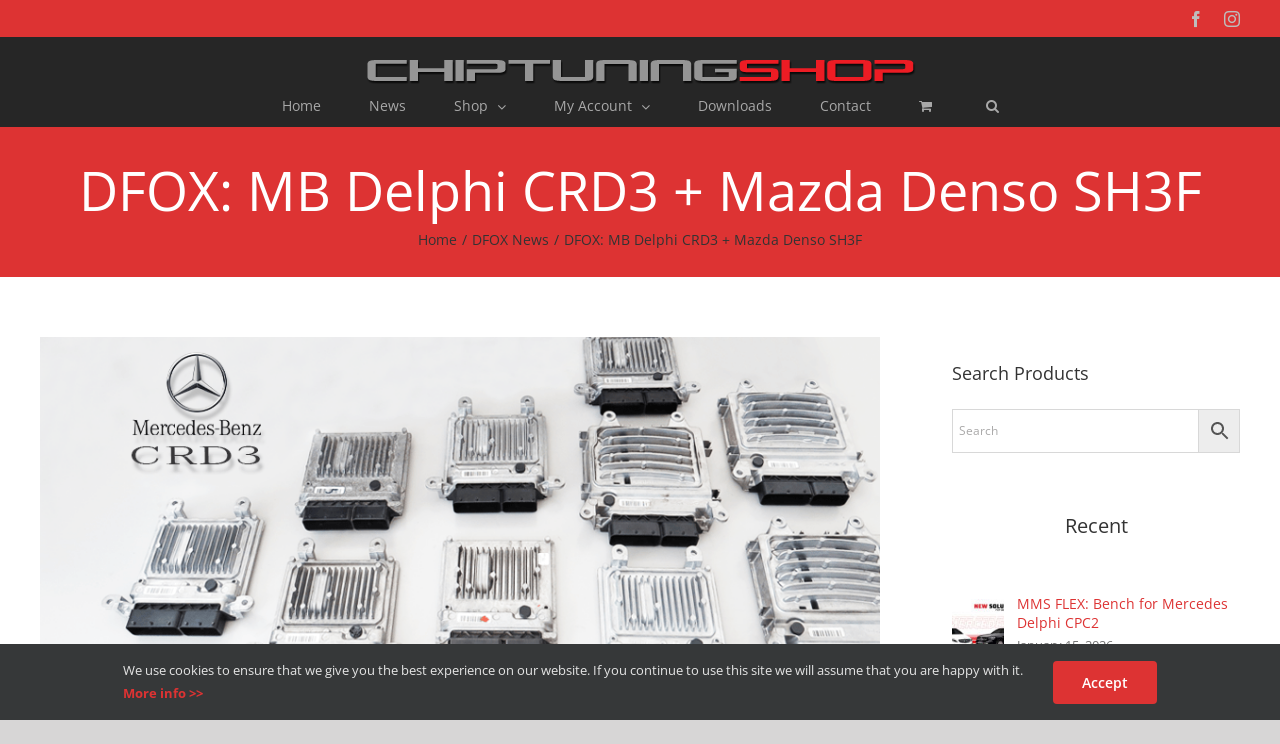

--- FILE ---
content_type: text/html; charset=UTF-8
request_url: https://chiptuningshop.com/dfox-news/dfox-mb-delphi-crd3-mazda-denso-sh3f/
body_size: 23909
content:
<!DOCTYPE html>
<html class="avada-html-layout-wide avada-html-header-position-top" lang="en-GB" prefix="og: http://ogp.me/ns# fb: http://ogp.me/ns/fb#">
<head>
	<meta http-equiv="X-UA-Compatible" content="IE=edge" />
	<meta http-equiv="Content-Type" content="text/html; charset=utf-8"/>
	<meta name="viewport" content="width=device-width, initial-scale=1" />
	<title>DFOX: MB Delphi CRD3 + Mazda Denso SH3F &#8211; Chiptuningshop | Chip Tuning Tools</title>
<meta name='robots' content='max-image-preview:large' />
<link rel="alternate" type="application/rss+xml" title="Chiptuningshop | Chip Tuning Tools &raquo; Feed" href="https://chiptuningshop.com/feed/" />
<link rel="alternate" type="application/rss+xml" title="Chiptuningshop | Chip Tuning Tools &raquo; Comments Feed" href="https://chiptuningshop.com/comments/feed/" />
		
		
		
				<link rel="alternate" title="oEmbed (JSON)" type="application/json+oembed" href="https://chiptuningshop.com/wp-json/oembed/1.0/embed?url=https%3A%2F%2Fchiptuningshop.com%2Fdfox-news%2Fdfox-mb-delphi-crd3-mazda-denso-sh3f%2F" />
<link rel="alternate" title="oEmbed (XML)" type="text/xml+oembed" href="https://chiptuningshop.com/wp-json/oembed/1.0/embed?url=https%3A%2F%2Fchiptuningshop.com%2Fdfox-news%2Fdfox-mb-delphi-crd3-mazda-denso-sh3f%2F&#038;format=xml" />
					<meta name="description" content="NEW BENCH MODE FOR ECUs DELPHI CRD3 MERCEDES WITH MICRO TC1793 / TC1797

DELPHI CRD3.1x
DELPHI CRD3.2x
DELPHI CRD3.3x
DELPHI CRD3.4x
DELPHI CRD3.5x
DELPHI CRD3.6x
DELPHI CRD3.7x
DELPHI CRD3PLUS.A0
DELPHI CRD3.E
DELPHI CRD3.E1
DELPHI CRD3.F1
DELPHI CRD3P.B0
DELPHI CRD3P.C0
DELPHI CRD3P.D1

Reading and writing micro TC1793 / TC1797
Reading and writing"/>
				
		<meta property="og:locale" content="en_GB"/>
		<meta property="og:type" content="article"/>
		<meta property="og:site_name" content="Chiptuningshop | Chip Tuning Tools"/>
		<meta property="og:title" content="  DFOX: MB Delphi CRD3 + Mazda Denso SH3F"/>
				<meta property="og:description" content="NEW BENCH MODE FOR ECUs DELPHI CRD3 MERCEDES WITH MICRO TC1793 / TC1797

DELPHI CRD3.1x
DELPHI CRD3.2x
DELPHI CRD3.3x
DELPHI CRD3.4x
DELPHI CRD3.5x
DELPHI CRD3.6x
DELPHI CRD3.7x
DELPHI CRD3PLUS.A0
DELPHI CRD3.E
DELPHI CRD3.E1
DELPHI CRD3.F1
DELPHI CRD3P.B0
DELPHI CRD3P.C0
DELPHI CRD3P.D1

Reading and writing micro TC1793 / TC1797
Reading and writing"/>
				<meta property="og:url" content="https://chiptuningshop.com/dfox-news/dfox-mb-delphi-crd3-mazda-denso-sh3f/"/>
										<meta property="article:published_time" content="2021-09-19T16:22:59+00:00"/>
							<meta property="article:modified_time" content="2021-09-19T16:32:25+00:00"/>
								<meta name="author" content="CTS Admin"/>
								<meta property="og:image" content="https://chiptuningshop.com/wp-content/uploads/2021/09/CRD3.png"/>
		<meta property="og:image:width" content="890"/>
		<meta property="og:image:height" content="385"/>
		<meta property="og:image:type" content="image/png"/>
				<style id='wp-img-auto-sizes-contain-inline-css' type='text/css'>
img:is([sizes=auto i],[sizes^="auto," i]){contain-intrinsic-size:3000px 1500px}
/*# sourceURL=wp-img-auto-sizes-contain-inline-css */
</style>
<link rel='stylesheet' id='front-end-stylesheet-css' href='https://chiptuningshop.com/wp-content/plugins/addify-address-autocomplete/front/../assets/css/front.css?ver=1.0' type='text/css' media='all' />
<link rel='stylesheet' id='contact-form-7-css' href='https://chiptuningshop.com/wp-content/plugins/contact-form-7/includes/css/styles.css?ver=6.1.4' type='text/css' media='all' />
<style id='contact-form-7-inline-css' type='text/css'>
.wpcf7 .wpcf7-recaptcha iframe {margin-bottom: 0;}.wpcf7 .wpcf7-recaptcha[data-align="center"] > div {margin: 0 auto;}.wpcf7 .wpcf7-recaptcha[data-align="right"] > div {margin: 0 0 0 auto;}
/*# sourceURL=contact-form-7-inline-css */
</style>
<style id='woocommerce-inline-inline-css' type='text/css'>
.woocommerce form .form-row .required { visibility: visible; }
/*# sourceURL=woocommerce-inline-inline-css */
</style>
<link rel='stylesheet' id='aws-style-css' href='https://chiptuningshop.com/wp-content/plugins/advanced-woo-search/assets/css/common.min.css?ver=3.52' type='text/css' media='all' />
<link rel='stylesheet' id='slb_core-css' href='https://chiptuningshop.com/wp-content/plugins/simple-lightbox/client/css/app.css?ver=2.9.4' type='text/css' media='all' />
<link rel='stylesheet' id='child-style-css' href='https://chiptuningshop.com/wp-content/themes/Avada-Child-Theme/style.css?ver=6.9' type='text/css' media='all' />
<link rel='stylesheet' id='fusion-dynamic-css-css' href='https://chiptuningshop.com/wp-content/uploads/fusion-styles/fc4c4f65feb598315766b2eb1ed57357.min.css?ver=3.14.2' type='text/css' media='all' />
<script type="text/template" id="tmpl-variation-template">
	<div class="woocommerce-variation-description">{{{ data.variation.variation_description }}}</div>
	<div class="woocommerce-variation-price">{{{ data.variation.price_html }}}</div>
	<div class="woocommerce-variation-availability">{{{ data.variation.availability_html }}}</div>
</script>
<script type="text/template" id="tmpl-unavailable-variation-template">
	<p role="alert">Sorry, this product is unavailable. Please choose a different combination.</p>
</script>
<script type="text/javascript" src="https://chiptuningshop.com/wp-includes/js/jquery/jquery.min.js?ver=3.7.1" id="jquery-core-js"></script>
<script type="text/javascript" src="https://chiptuningshop.com/wp-includes/js/underscore.min.js?ver=1.13.7" id="underscore-js"></script>
<script type="text/javascript" id="wp-util-js-extra">
/* <![CDATA[ */
var _wpUtilSettings = {"ajax":{"url":"/wp-admin/admin-ajax.php"}};
//# sourceURL=wp-util-js-extra
/* ]]> */
</script>
<script type="text/javascript" src="https://chiptuningshop.com/wp-includes/js/wp-util.min.js?ver=6.9" id="wp-util-js"></script>
<script type="text/javascript" src="https://chiptuningshop.com/wp-content/plugins/woocommerce/assets/js/jquery-blockui/jquery.blockUI.min.js?ver=2.7.0-wc.10.4.3" id="wc-jquery-blockui-js" data-wp-strategy="defer"></script>
<script type="text/javascript" id="wc-add-to-cart-js-extra">
/* <![CDATA[ */
var wc_add_to_cart_params = {"ajax_url":"/wp-admin/admin-ajax.php","wc_ajax_url":"/?wc-ajax=%%endpoint%%","i18n_view_cart":"View basket","cart_url":"https://chiptuningshop.com/cart/","is_cart":"","cart_redirect_after_add":"no"};
//# sourceURL=wc-add-to-cart-js-extra
/* ]]> */
</script>
<script type="text/javascript" src="https://chiptuningshop.com/wp-content/plugins/woocommerce/assets/js/frontend/add-to-cart.min.js?ver=10.4.3" id="wc-add-to-cart-js" defer="defer" data-wp-strategy="defer"></script>
<script type="text/javascript" src="https://chiptuningshop.com/wp-content/plugins/woocommerce/assets/js/js-cookie/js.cookie.min.js?ver=2.1.4-wc.10.4.3" id="wc-js-cookie-js" defer="defer" data-wp-strategy="defer"></script>
<script type="text/javascript" id="woocommerce-js-extra">
/* <![CDATA[ */
var woocommerce_params = {"ajax_url":"/wp-admin/admin-ajax.php","wc_ajax_url":"/?wc-ajax=%%endpoint%%","i18n_password_show":"Show password","i18n_password_hide":"Hide password"};
//# sourceURL=woocommerce-js-extra
/* ]]> */
</script>
<script type="text/javascript" src="https://chiptuningshop.com/wp-content/plugins/woocommerce/assets/js/frontend/woocommerce.min.js?ver=10.4.3" id="woocommerce-js" defer="defer" data-wp-strategy="defer"></script>
<link rel="https://api.w.org/" href="https://chiptuningshop.com/wp-json/" /><link rel="alternate" title="JSON" type="application/json" href="https://chiptuningshop.com/wp-json/wp/v2/posts/179201" /><link rel="EditURI" type="application/rsd+xml" title="RSD" href="https://chiptuningshop.com/xmlrpc.php?rsd" />
<meta name="generator" content="WordPress 6.9" />
<meta name="generator" content="WooCommerce 10.4.3" />
<link rel="canonical" href="https://chiptuningshop.com/dfox-news/dfox-mb-delphi-crd3-mazda-denso-sh3f/" />
<link rel='shortlink' href='https://chiptuningshop.com/?p=179201' />
		<script type="text/javascript">
		google_map_api=["AIzaSyBi2jSLo7lG3frQohrRlV4mXZX4JS7XK6k"];
		</script>
				<style>
		#class_af_billing_map, #class_af_shipping_map{
			display: none !important;
		}
		</style>
					<style>
		#addf_shipping_adu, #addf_billing_adu ,#addf_shipping_adu_field,#addf_billing_adu_field{
			display: none !important;
		}
		</style>
			<style type="text/css" id="css-fb-visibility">@media screen and (max-width: 640px){.fusion-no-small-visibility{display:none !important;}body .sm-text-align-center{text-align:center !important;}body .sm-text-align-left{text-align:left !important;}body .sm-text-align-right{text-align:right !important;}body .sm-text-align-justify{text-align:justify !important;}body .sm-flex-align-center{justify-content:center !important;}body .sm-flex-align-flex-start{justify-content:flex-start !important;}body .sm-flex-align-flex-end{justify-content:flex-end !important;}body .sm-mx-auto{margin-left:auto !important;margin-right:auto !important;}body .sm-ml-auto{margin-left:auto !important;}body .sm-mr-auto{margin-right:auto !important;}body .fusion-absolute-position-small{position:absolute;width:100%;}.awb-sticky.awb-sticky-small{ position: sticky; top: var(--awb-sticky-offset,0); }}@media screen and (min-width: 641px) and (max-width: 1024px){.fusion-no-medium-visibility{display:none !important;}body .md-text-align-center{text-align:center !important;}body .md-text-align-left{text-align:left !important;}body .md-text-align-right{text-align:right !important;}body .md-text-align-justify{text-align:justify !important;}body .md-flex-align-center{justify-content:center !important;}body .md-flex-align-flex-start{justify-content:flex-start !important;}body .md-flex-align-flex-end{justify-content:flex-end !important;}body .md-mx-auto{margin-left:auto !important;margin-right:auto !important;}body .md-ml-auto{margin-left:auto !important;}body .md-mr-auto{margin-right:auto !important;}body .fusion-absolute-position-medium{position:absolute;width:100%;}.awb-sticky.awb-sticky-medium{ position: sticky; top: var(--awb-sticky-offset,0); }}@media screen and (min-width: 1025px){.fusion-no-large-visibility{display:none !important;}body .lg-text-align-center{text-align:center !important;}body .lg-text-align-left{text-align:left !important;}body .lg-text-align-right{text-align:right !important;}body .lg-text-align-justify{text-align:justify !important;}body .lg-flex-align-center{justify-content:center !important;}body .lg-flex-align-flex-start{justify-content:flex-start !important;}body .lg-flex-align-flex-end{justify-content:flex-end !important;}body .lg-mx-auto{margin-left:auto !important;margin-right:auto !important;}body .lg-ml-auto{margin-left:auto !important;}body .lg-mr-auto{margin-right:auto !important;}body .fusion-absolute-position-large{position:absolute;width:100%;}.awb-sticky.awb-sticky-large{ position: sticky; top: var(--awb-sticky-offset,0); }}</style>	<noscript><style>.woocommerce-product-gallery{ opacity: 1 !important; }</style></noscript>
	
            <style>

                .fusion-flyout-search .aws-container {
                    margin: 0 auto;
                    padding: 0;
                    width: 100%;
                    width: calc(100% - 40px);
                    max-width: 600px;
                    position: absolute;
                    top: 40%;
                    left: 20px;
                    right: 20px;
                }

                .fusion-overlay-search .aws-container {
                    width: 100%;
                }

                .fusion-secondary-menu-search .aws-container {
                    margin-left: 10px;
                }

            </style>

        <meta name="generator" content="Powered by Slider Revolution 6.7.40 - responsive, Mobile-Friendly Slider Plugin for WordPress with comfortable drag and drop interface." />
<script>function setREVStartSize(e){
			//window.requestAnimationFrame(function() {
				window.RSIW = window.RSIW===undefined ? window.innerWidth : window.RSIW;
				window.RSIH = window.RSIH===undefined ? window.innerHeight : window.RSIH;
				try {
					var pw = document.getElementById(e.c).parentNode.offsetWidth,
						newh;
					pw = pw===0 || isNaN(pw) || (e.l=="fullwidth" || e.layout=="fullwidth") ? window.RSIW : pw;
					e.tabw = e.tabw===undefined ? 0 : parseInt(e.tabw);
					e.thumbw = e.thumbw===undefined ? 0 : parseInt(e.thumbw);
					e.tabh = e.tabh===undefined ? 0 : parseInt(e.tabh);
					e.thumbh = e.thumbh===undefined ? 0 : parseInt(e.thumbh);
					e.tabhide = e.tabhide===undefined ? 0 : parseInt(e.tabhide);
					e.thumbhide = e.thumbhide===undefined ? 0 : parseInt(e.thumbhide);
					e.mh = e.mh===undefined || e.mh=="" || e.mh==="auto" ? 0 : parseInt(e.mh,0);
					if(e.layout==="fullscreen" || e.l==="fullscreen")
						newh = Math.max(e.mh,window.RSIH);
					else{
						e.gw = Array.isArray(e.gw) ? e.gw : [e.gw];
						for (var i in e.rl) if (e.gw[i]===undefined || e.gw[i]===0) e.gw[i] = e.gw[i-1];
						e.gh = e.el===undefined || e.el==="" || (Array.isArray(e.el) && e.el.length==0)? e.gh : e.el;
						e.gh = Array.isArray(e.gh) ? e.gh : [e.gh];
						for (var i in e.rl) if (e.gh[i]===undefined || e.gh[i]===0) e.gh[i] = e.gh[i-1];
											
						var nl = new Array(e.rl.length),
							ix = 0,
							sl;
						e.tabw = e.tabhide>=pw ? 0 : e.tabw;
						e.thumbw = e.thumbhide>=pw ? 0 : e.thumbw;
						e.tabh = e.tabhide>=pw ? 0 : e.tabh;
						e.thumbh = e.thumbhide>=pw ? 0 : e.thumbh;
						for (var i in e.rl) nl[i] = e.rl[i]<window.RSIW ? 0 : e.rl[i];
						sl = nl[0];
						for (var i in nl) if (sl>nl[i] && nl[i]>0) { sl = nl[i]; ix=i;}
						var m = pw>(e.gw[ix]+e.tabw+e.thumbw) ? 1 : (pw-(e.tabw+e.thumbw)) / (e.gw[ix]);
						newh =  (e.gh[ix] * m) + (e.tabh + e.thumbh);
					}
					var el = document.getElementById(e.c);
					if (el!==null && el) el.style.height = newh+"px";
					el = document.getElementById(e.c+"_wrapper");
					if (el!==null && el) {
						el.style.height = newh+"px";
						el.style.display = "block";
					}
				} catch(e){
					console.log("Failure at Presize of Slider:" + e)
				}
			//});
		  };</script>
		<script type="text/javascript">
			var doc = document.documentElement;
			doc.setAttribute( 'data-useragent', navigator.userAgent );
		</script>
		<!-- Global site tag (gtag.js) - Google Analytics -->
<noscript class="fusion-hidden" data-privacy-script="true" data-privacy-type="tracking" async data-privacy-src="https://www.googletagmanager.com/gtag/js?id=UA-59958822-1"></noscript>
<noscript class="fusion-hidden" data-privacy-script="true" data-privacy-type="tracking">
  window.dataLayer = window.dataLayer || [];
  function gtag(){dataLayer.push(arguments);}
  gtag('js', new Date());

  gtag('config', 'UA-59958822-1');
</noscript>
	<style id='global-styles-inline-css' type='text/css'>
:root{--wp--preset--aspect-ratio--square: 1;--wp--preset--aspect-ratio--4-3: 4/3;--wp--preset--aspect-ratio--3-4: 3/4;--wp--preset--aspect-ratio--3-2: 3/2;--wp--preset--aspect-ratio--2-3: 2/3;--wp--preset--aspect-ratio--16-9: 16/9;--wp--preset--aspect-ratio--9-16: 9/16;--wp--preset--color--black: #000000;--wp--preset--color--cyan-bluish-gray: #abb8c3;--wp--preset--color--white: #ffffff;--wp--preset--color--pale-pink: #f78da7;--wp--preset--color--vivid-red: #cf2e2e;--wp--preset--color--luminous-vivid-orange: #ff6900;--wp--preset--color--luminous-vivid-amber: #fcb900;--wp--preset--color--light-green-cyan: #7bdcb5;--wp--preset--color--vivid-green-cyan: #00d084;--wp--preset--color--pale-cyan-blue: #8ed1fc;--wp--preset--color--vivid-cyan-blue: #0693e3;--wp--preset--color--vivid-purple: #9b51e0;--wp--preset--color--awb-color-1: rgba(255,255,255,1);--wp--preset--color--awb-color-2: rgba(246,246,246,1);--wp--preset--color--awb-color-3: rgba(226,226,226,1);--wp--preset--color--awb-color-4: rgba(116,116,116,1);--wp--preset--color--awb-color-5: rgba(221,51,51,1);--wp--preset--color--awb-color-6: rgba(51,51,51,1);--wp--preset--color--awb-color-7: rgba(33,41,52,1);--wp--preset--color--awb-color-8: rgba(38,38,38,1);--wp--preset--color--awb-color-custom-10: rgba(101,188,123,1);--wp--preset--color--awb-color-custom-11: rgba(168,168,168,1);--wp--preset--color--awb-color-custom-12: rgba(74,78,87,1);--wp--preset--color--awb-color-custom-13: rgba(242,243,245,1);--wp--preset--color--awb-color-custom-14: rgba(242,243,245,0.7);--wp--preset--color--awb-color-custom-15: rgba(146,24,24,1);--wp--preset--color--awb-color-custom-16: rgba(255,255,255,0.8);--wp--preset--color--awb-color-custom-17: rgba(224,222,222,1);--wp--preset--color--awb-color-custom-18: rgba(190,189,189,1);--wp--preset--gradient--vivid-cyan-blue-to-vivid-purple: linear-gradient(135deg,rgb(6,147,227) 0%,rgb(155,81,224) 100%);--wp--preset--gradient--light-green-cyan-to-vivid-green-cyan: linear-gradient(135deg,rgb(122,220,180) 0%,rgb(0,208,130) 100%);--wp--preset--gradient--luminous-vivid-amber-to-luminous-vivid-orange: linear-gradient(135deg,rgb(252,185,0) 0%,rgb(255,105,0) 100%);--wp--preset--gradient--luminous-vivid-orange-to-vivid-red: linear-gradient(135deg,rgb(255,105,0) 0%,rgb(207,46,46) 100%);--wp--preset--gradient--very-light-gray-to-cyan-bluish-gray: linear-gradient(135deg,rgb(238,238,238) 0%,rgb(169,184,195) 100%);--wp--preset--gradient--cool-to-warm-spectrum: linear-gradient(135deg,rgb(74,234,220) 0%,rgb(151,120,209) 20%,rgb(207,42,186) 40%,rgb(238,44,130) 60%,rgb(251,105,98) 80%,rgb(254,248,76) 100%);--wp--preset--gradient--blush-light-purple: linear-gradient(135deg,rgb(255,206,236) 0%,rgb(152,150,240) 100%);--wp--preset--gradient--blush-bordeaux: linear-gradient(135deg,rgb(254,205,165) 0%,rgb(254,45,45) 50%,rgb(107,0,62) 100%);--wp--preset--gradient--luminous-dusk: linear-gradient(135deg,rgb(255,203,112) 0%,rgb(199,81,192) 50%,rgb(65,88,208) 100%);--wp--preset--gradient--pale-ocean: linear-gradient(135deg,rgb(255,245,203) 0%,rgb(182,227,212) 50%,rgb(51,167,181) 100%);--wp--preset--gradient--electric-grass: linear-gradient(135deg,rgb(202,248,128) 0%,rgb(113,206,126) 100%);--wp--preset--gradient--midnight: linear-gradient(135deg,rgb(2,3,129) 0%,rgb(40,116,252) 100%);--wp--preset--font-size--small: 10.5px;--wp--preset--font-size--medium: 20px;--wp--preset--font-size--large: 21px;--wp--preset--font-size--x-large: 42px;--wp--preset--font-size--normal: 14px;--wp--preset--font-size--xlarge: 28px;--wp--preset--font-size--huge: 42px;--wp--preset--spacing--20: 0.44rem;--wp--preset--spacing--30: 0.67rem;--wp--preset--spacing--40: 1rem;--wp--preset--spacing--50: 1.5rem;--wp--preset--spacing--60: 2.25rem;--wp--preset--spacing--70: 3.38rem;--wp--preset--spacing--80: 5.06rem;--wp--preset--shadow--natural: 6px 6px 9px rgba(0, 0, 0, 0.2);--wp--preset--shadow--deep: 12px 12px 50px rgba(0, 0, 0, 0.4);--wp--preset--shadow--sharp: 6px 6px 0px rgba(0, 0, 0, 0.2);--wp--preset--shadow--outlined: 6px 6px 0px -3px rgb(255, 255, 255), 6px 6px rgb(0, 0, 0);--wp--preset--shadow--crisp: 6px 6px 0px rgb(0, 0, 0);}:where(.is-layout-flex){gap: 0.5em;}:where(.is-layout-grid){gap: 0.5em;}body .is-layout-flex{display: flex;}.is-layout-flex{flex-wrap: wrap;align-items: center;}.is-layout-flex > :is(*, div){margin: 0;}body .is-layout-grid{display: grid;}.is-layout-grid > :is(*, div){margin: 0;}:where(.wp-block-columns.is-layout-flex){gap: 2em;}:where(.wp-block-columns.is-layout-grid){gap: 2em;}:where(.wp-block-post-template.is-layout-flex){gap: 1.25em;}:where(.wp-block-post-template.is-layout-grid){gap: 1.25em;}.has-black-color{color: var(--wp--preset--color--black) !important;}.has-cyan-bluish-gray-color{color: var(--wp--preset--color--cyan-bluish-gray) !important;}.has-white-color{color: var(--wp--preset--color--white) !important;}.has-pale-pink-color{color: var(--wp--preset--color--pale-pink) !important;}.has-vivid-red-color{color: var(--wp--preset--color--vivid-red) !important;}.has-luminous-vivid-orange-color{color: var(--wp--preset--color--luminous-vivid-orange) !important;}.has-luminous-vivid-amber-color{color: var(--wp--preset--color--luminous-vivid-amber) !important;}.has-light-green-cyan-color{color: var(--wp--preset--color--light-green-cyan) !important;}.has-vivid-green-cyan-color{color: var(--wp--preset--color--vivid-green-cyan) !important;}.has-pale-cyan-blue-color{color: var(--wp--preset--color--pale-cyan-blue) !important;}.has-vivid-cyan-blue-color{color: var(--wp--preset--color--vivid-cyan-blue) !important;}.has-vivid-purple-color{color: var(--wp--preset--color--vivid-purple) !important;}.has-black-background-color{background-color: var(--wp--preset--color--black) !important;}.has-cyan-bluish-gray-background-color{background-color: var(--wp--preset--color--cyan-bluish-gray) !important;}.has-white-background-color{background-color: var(--wp--preset--color--white) !important;}.has-pale-pink-background-color{background-color: var(--wp--preset--color--pale-pink) !important;}.has-vivid-red-background-color{background-color: var(--wp--preset--color--vivid-red) !important;}.has-luminous-vivid-orange-background-color{background-color: var(--wp--preset--color--luminous-vivid-orange) !important;}.has-luminous-vivid-amber-background-color{background-color: var(--wp--preset--color--luminous-vivid-amber) !important;}.has-light-green-cyan-background-color{background-color: var(--wp--preset--color--light-green-cyan) !important;}.has-vivid-green-cyan-background-color{background-color: var(--wp--preset--color--vivid-green-cyan) !important;}.has-pale-cyan-blue-background-color{background-color: var(--wp--preset--color--pale-cyan-blue) !important;}.has-vivid-cyan-blue-background-color{background-color: var(--wp--preset--color--vivid-cyan-blue) !important;}.has-vivid-purple-background-color{background-color: var(--wp--preset--color--vivid-purple) !important;}.has-black-border-color{border-color: var(--wp--preset--color--black) !important;}.has-cyan-bluish-gray-border-color{border-color: var(--wp--preset--color--cyan-bluish-gray) !important;}.has-white-border-color{border-color: var(--wp--preset--color--white) !important;}.has-pale-pink-border-color{border-color: var(--wp--preset--color--pale-pink) !important;}.has-vivid-red-border-color{border-color: var(--wp--preset--color--vivid-red) !important;}.has-luminous-vivid-orange-border-color{border-color: var(--wp--preset--color--luminous-vivid-orange) !important;}.has-luminous-vivid-amber-border-color{border-color: var(--wp--preset--color--luminous-vivid-amber) !important;}.has-light-green-cyan-border-color{border-color: var(--wp--preset--color--light-green-cyan) !important;}.has-vivid-green-cyan-border-color{border-color: var(--wp--preset--color--vivid-green-cyan) !important;}.has-pale-cyan-blue-border-color{border-color: var(--wp--preset--color--pale-cyan-blue) !important;}.has-vivid-cyan-blue-border-color{border-color: var(--wp--preset--color--vivid-cyan-blue) !important;}.has-vivid-purple-border-color{border-color: var(--wp--preset--color--vivid-purple) !important;}.has-vivid-cyan-blue-to-vivid-purple-gradient-background{background: var(--wp--preset--gradient--vivid-cyan-blue-to-vivid-purple) !important;}.has-light-green-cyan-to-vivid-green-cyan-gradient-background{background: var(--wp--preset--gradient--light-green-cyan-to-vivid-green-cyan) !important;}.has-luminous-vivid-amber-to-luminous-vivid-orange-gradient-background{background: var(--wp--preset--gradient--luminous-vivid-amber-to-luminous-vivid-orange) !important;}.has-luminous-vivid-orange-to-vivid-red-gradient-background{background: var(--wp--preset--gradient--luminous-vivid-orange-to-vivid-red) !important;}.has-very-light-gray-to-cyan-bluish-gray-gradient-background{background: var(--wp--preset--gradient--very-light-gray-to-cyan-bluish-gray) !important;}.has-cool-to-warm-spectrum-gradient-background{background: var(--wp--preset--gradient--cool-to-warm-spectrum) !important;}.has-blush-light-purple-gradient-background{background: var(--wp--preset--gradient--blush-light-purple) !important;}.has-blush-bordeaux-gradient-background{background: var(--wp--preset--gradient--blush-bordeaux) !important;}.has-luminous-dusk-gradient-background{background: var(--wp--preset--gradient--luminous-dusk) !important;}.has-pale-ocean-gradient-background{background: var(--wp--preset--gradient--pale-ocean) !important;}.has-electric-grass-gradient-background{background: var(--wp--preset--gradient--electric-grass) !important;}.has-midnight-gradient-background{background: var(--wp--preset--gradient--midnight) !important;}.has-small-font-size{font-size: var(--wp--preset--font-size--small) !important;}.has-medium-font-size{font-size: var(--wp--preset--font-size--medium) !important;}.has-large-font-size{font-size: var(--wp--preset--font-size--large) !important;}.has-x-large-font-size{font-size: var(--wp--preset--font-size--x-large) !important;}
/*# sourceURL=global-styles-inline-css */
</style>
<link rel='stylesheet' id='rs-plugin-settings-css' href='//chiptuningshop.com/wp-content/plugins/revslider/sr6/assets/css/rs6.css?ver=6.7.40' type='text/css' media='all' />
<style id='rs-plugin-settings-inline-css' type='text/css'>
.g1-layer-small-black{padding:5px 20px;  position:absolute;  font-size:18px;  line-height:24px;  color:#000;  background-color:rgb(255,255,255);  background-color:rgba(255,255,255,0.75)}.g1-layer-small-white{padding:5px 20px;  position:absolute;  font-size:18px;  line-height:24px;  color:#fff;  background-color:rgb(0,0,0);  background-color:rgba(0,0,0,0.75)}.g1-layer-medium-black{padding:7px 20px;  position:absolute;  font-size:36px;  line-height:42px;  color:#000;  background-color:rgb(255,255,255);  background-color:rgba(255,255,255,0.75)}.g1-layer-medium-white{padding:7px 20px;  position:absolute;  font-size:36px;  line-height:42px;  color:#fff;  background-color:rgb(0,0,0);  background-color:rgba(0,0,0,0.75)}.g1-layer-large-black{padding:7px 20px;  position:absolute;  font-size:60px;  line-height:70px;  color:#000;  background-color:rgb(255,255,255);  background-color:rgba(255,255,255,0.75)}.g1-layer-large-white{padding:7px 20px;  position:absolute;  font-size:60px;  line-height:70px;  color:#fff;  background-color:rgb(0,0,0);  background-color:rgba(0,0,0,0.75)}.g1-layer-xlarge-black{padding:7px 20px;  position:absolute;  font-size:84px;  line-height:98px;  color:#000;  background-color:rgb(255,255,255);  background-color:rgba(255,255,255,0.75)}.g1-layer-xlarge-white{padding:7px 20px;  position:absolute;  font-size:84px;  line-height:98px;  color:#fff;  background-color:rgb(0,0,0);  background-color:rgba(0,0,0,0.75)}
/*# sourceURL=rs-plugin-settings-inline-css */
</style>
</head>

<body class="wp-singular post-template-default single single-post postid-179201 single-format-standard wp-custom-logo wp-theme-Avada wp-child-theme-Avada-Child-Theme theme-Avada woocommerce-no-js has-sidebar fusion-image-hovers fusion-pagination-sizing fusion-button_type-flat fusion-button_span-no fusion-button_gradient-linear avada-image-rollover-circle-yes avada-image-rollover-yes avada-image-rollover-direction-left fusion-body ltr fusion-sticky-header no-tablet-sticky-header no-mobile-sticky-header no-mobile-slidingbar no-mobile-totop fusion-disable-outline fusion-sub-menu-fade mobile-logo-pos-center layout-wide-mode avada-has-boxed-modal-shadow- layout-scroll-offset-full avada-has-zero-margin-offset-top fusion-top-header menu-text-align-center fusion-woo-product-design-classic fusion-woo-shop-page-columns-3 fusion-woo-related-columns-4 fusion-woo-archive-page-columns-4 avada-has-woo-gallery-disabled woo-sale-badge-circle woo-outofstock-badge-top_bar mobile-menu-design-modern fusion-show-pagination-text fusion-header-layout-v5 avada-responsive avada-footer-fx-none avada-menu-highlight-style-arrow fusion-search-form-classic fusion-main-menu-search-dropdown fusion-avatar-circle avada-dropdown-styles avada-blog-layout-grid avada-blog-archive-layout-grid avada-header-shadow-no avada-menu-icon-position-left avada-has-pagetitle-100-width avada-has-mobile-menu-search avada-has-main-nav-search-icon avada-has-breadcrumb-mobile-hidden avada-has-titlebar-bar_and_content avada-has-pagination-width_height avada-flyout-menu-direction-fade avada-ec-views-v1" data-awb-post-id="179201">
		<a class="skip-link screen-reader-text" href="#content">Skip to content</a>

	<div id="boxed-wrapper">
		
		<div id="wrapper" class="fusion-wrapper">
			<div id="home" style="position:relative;top:-1px;"></div>
							
					
			<header class="fusion-header-wrapper">
				<div class="fusion-header-v5 fusion-logo-alignment fusion-logo-center fusion-sticky-menu- fusion-sticky-logo- fusion-mobile-logo- fusion-sticky-menu-only fusion-header-menu-align-center fusion-mobile-menu-design-modern">
					
<div class="fusion-secondary-header">
	<div class="fusion-row">
							<div class="fusion-alignright">
				<div class="fusion-social-links-header"><div class="fusion-social-networks"><div class="fusion-social-networks-wrapper"><a  class="fusion-social-network-icon fusion-tooltip fusion-facebook awb-icon-facebook" style data-placement="bottom" data-title="Facebook" data-toggle="tooltip" title="Facebook" href="https://www.facebook.com/chiptuningshop" target="_blank" rel="noreferrer"><span class="screen-reader-text">Facebook</span></a><a  class="fusion-social-network-icon fusion-tooltip fusion-instagram awb-icon-instagram" style data-placement="bottom" data-title="Instagram" data-toggle="tooltip" title="Instagram" href="https://www.instagram.com/chiptuningshop/" target="_blank" rel="noopener noreferrer"><span class="screen-reader-text">Instagram</span></a></div></div></div>			</div>
			</div>
</div>
<div class="fusion-header-sticky-height"></div>
<div class="fusion-sticky-header-wrapper"> <!-- start fusion sticky header wrapper -->
	<div class="fusion-header">
		<div class="fusion-row">
							<div class="fusion-logo" data-margin-top="5px" data-margin-bottom="0px" data-margin-left="0px" data-margin-right="0px">
			<a class="fusion-logo-link"  href="https://chiptuningshop.com/" >

						<!-- standard logo -->
			<img src="https://chiptuningshop.com/wp-content/uploads/2012/06/CTS-Logo.png" srcset="https://chiptuningshop.com/wp-content/uploads/2012/06/CTS-Logo.png 1x" width="570" height="36" alt="Chiptuningshop | Chip Tuning Tools Logo" data-retina_logo_url="" class="fusion-standard-logo" />

			
					</a>
		</div>
								<div class="fusion-mobile-menu-icons">
							<a href="#" class="fusion-icon awb-icon-bars" aria-label="Toggle mobile menu" aria-expanded="false"></a>
		
					<a href="#" class="fusion-icon awb-icon-search" aria-label="Toggle mobile search"></a>
		
		
					<a href="https://chiptuningshop.com/cart/" class="fusion-icon awb-icon-shopping-cart"  aria-label="Toggle mobile cart"></a>
			</div>
			
					</div>
	</div>
	<div class="fusion-secondary-main-menu">
		<div class="fusion-row">
			<nav class="fusion-main-menu" aria-label="Main Menu"><ul id="menu-menu" class="fusion-menu"><li  id="menu-item-80762"  class="g1-menu-icon-home menu-item menu-item-type-post_type menu-item-object-page menu-item-home menu-item-80762"  data-classes="g1-menu-icon-home" data-item-id="80762"><a  href="https://chiptuningshop.com/" class="fusion-arrow-highlight"><span class="menu-text">Home<span class="fusion-arrow-svg"><svg height="12px" width="23px">
					<path d="M0 0 L11.5 12 L23 0 Z" fill="#262626" class="header_border_color_stroke" stroke-width="1"/>
					</svg></span></span></a></li><li  id="menu-item-5843"  class="menu-item menu-item-type-post_type menu-item-object-page current_page_parent menu-item-5843"  data-item-id="5843"><a  href="https://chiptuningshop.com/news/" class="fusion-arrow-highlight"><span class="menu-text">News<span class="fusion-arrow-svg"><svg height="12px" width="23px">
					<path d="M0 0 L11.5 12 L23 0 Z" fill="#262626" class="header_border_color_stroke" stroke-width="1"/>
					</svg></span></span></a></li><li  id="menu-item-5855"  class="g1-type-drops menu-item menu-item-type-post_type menu-item-object-page menu-item-has-children menu-item-5855 fusion-megamenu-menu "  data-classes="g1-type-drops" data-item-id="5855"><a  href="https://chiptuningshop.com/shop/" class="fusion-arrow-highlight"><span class="menu-text">Shop<span class="fusion-arrow-svg"><svg height="12px" width="23px">
					<path d="M0 0 L11.5 12 L23 0 Z" fill="#262626" class="header_border_color_stroke" stroke-width="1"/>
					</svg></span><span class="fusion-dropdown-svg"><svg height="12px" width="23px">
						<path d="M0 12 L11.5 0 L23 12 Z" fill="#262626"/>
						</svg></span></span> <span class="fusion-caret"><i class="fusion-dropdown-indicator" aria-hidden="true"></i></span></a><div class="fusion-megamenu-wrapper fusion-columns-2 columns-per-row-2 columns-2 col-span-4"><div class="row"><div class="fusion-megamenu-holder lazyload" style="width:33.3332vw;" data-width="33.3332vw"><ul class="fusion-megamenu"><li  id="menu-item-167064"  class="menu-item menu-item-type-custom menu-item-object-custom menu-item-has-children menu-item-167064 fusion-megamenu-submenu fusion-megamenu-columns-2 col-lg-6 col-md-6 col-sm-6"  style="width:50%;"><div class='fusion-megamenu-title'><span class="awb-justify-title">Products</span></div><ul class="sub-menu"><li  id="menu-item-6739"  class="menu-item menu-item-type-custom menu-item-object-custom menu-item-6739" ><a  href="https://chiptuningshop.com/shop/special-offers/" class="fusion-arrow-highlight"><span><span class="fusion-megamenu-bullet"></span>* Special Offers *</span></a></li><li  id="menu-item-166489"  class="menu-item menu-item-type-custom menu-item-object-custom menu-item-166489" ><a  href="https://chiptuningshop.com/shop/all-flash-tools/" class="fusion-arrow-highlight"><span><span class="fusion-megamenu-bullet"></span>All Flash Tools</span></a></li><li  id="menu-item-5538"  class="menu-item menu-item-type-custom menu-item-object-custom menu-item-5538" ><a  href="https://chiptuningshop.com/shop/accessories/" class="fusion-arrow-highlight"><span><span class="fusion-megamenu-bullet"></span>Accessories</span></a></li><li  id="menu-item-5549"  class="menu-item menu-item-type-custom menu-item-object-custom menu-item-5549" ><a  href="https://chiptuningshop.com/shop/alientech/" class="fusion-arrow-highlight"><span><span class="fusion-megamenu-bullet"></span>Alientech</span></a></li><li  id="menu-item-5547"  class="menu-item menu-item-type-custom menu-item-object-custom menu-item-5547" ><a  href="https://chiptuningshop.com/shop/amt-cartech/" class="fusion-arrow-highlight"><span><span class="fusion-megamenu-bullet"></span>AMT-Cartech</span></a></li><li  id="menu-item-149422"  class="menu-item menu-item-type-custom menu-item-object-custom menu-item-149422" ><a  href="https://chiptuningshop.com/shop/autotuner/" class="fusion-arrow-highlight"><span><span class="fusion-megamenu-bullet"></span>Autotuner</span></a></li><li  id="menu-item-94051"  class="menu-item menu-item-type-custom menu-item-object-custom menu-item-94051" ><a  href="https://chiptuningshop.com/shop/battery-stabilisers/" class="fusion-arrow-highlight"><span><span class="fusion-megamenu-bullet"></span>Battery Stabilisers</span></a></li><li  id="menu-item-113444"  class="menu-item menu-item-type-custom menu-item-object-custom menu-item-113444" ><a  href="https://chiptuningshop.com/shop/bflash/" class="fusion-arrow-highlight"><span><span class="fusion-megamenu-bullet"></span>bFlash</span></a></li><li  id="menu-item-69930"  class="menu-item menu-item-type-custom menu-item-object-custom menu-item-69930" ><a  href="https://chiptuningshop.com/shop/bitsoftware/" class="fusion-arrow-highlight"><span><span class="fusion-megamenu-bullet"></span>BitBox / BitEdit</span></a></li><li  id="menu-item-5548"  class="menu-item menu-item-type-custom menu-item-object-custom menu-item-5548" ><a  href="https://chiptuningshop.com/shop/byteshooter/" class="fusion-arrow-highlight"><span><span class="fusion-megamenu-bullet"></span>ByteShooter</span></a></li><li  id="menu-item-5546"  class="menu-item menu-item-type-custom menu-item-object-custom menu-item-5546" ><a  href="https://chiptuningshop.com/shop/cmdflash/" class="fusion-arrow-highlight"><span><span class="fusion-megamenu-bullet"></span>CMDFlash</span></a></li><li  id="menu-item-154817"  class="menu-item menu-item-type-custom menu-item-object-custom menu-item-154817" ><a  href="https://chiptuningshop.com/shop/dfb-technology/" class="fusion-arrow-highlight"><span><span class="fusion-megamenu-bullet"></span>DFB Technology</span></a></li><li  id="menu-item-68730"  class="menu-item menu-item-type-custom menu-item-object-custom menu-item-68730" ><a  href="https://chiptuningshop.com/shop/dimsport/" class="fusion-arrow-highlight"><span><span class="fusion-megamenu-bullet"></span>Dimsport</span></a></li><li  id="menu-item-93890"  class="menu-item menu-item-type-custom menu-item-object-custom menu-item-93890" ><a  href="https://chiptuningshop.com/shop/dsg-cables/" class="fusion-arrow-highlight"><span><span class="fusion-megamenu-bullet"></span>DSG / TCU Cables</span></a></li><li  id="menu-item-264788"  class="menu-item menu-item-type-custom menu-item-object-custom menu-item-264788" ><a  href="https://chiptuningshop.com/shop/ecudesk/" class="fusion-arrow-highlight"><span><span class="fusion-megamenu-bullet"></span>ECUDesk</span></a></li></ul></li><li  id="menu-item-167063"  class="menu-item menu-item-type-custom menu-item-object-custom menu-item-has-children menu-item-167063 fusion-megamenu-submenu fusion-megamenu-columns-2 col-lg-6 col-md-6 col-sm-6"  style="width:50%;"><div class='fusion-megamenu-title'><span class="awb-justify-title">More >></span></div><ul class="sub-menu"><li  id="menu-item-72633"  class="menu-item menu-item-type-custom menu-item-object-custom menu-item-72633" ><a  href="https://chiptuningshop.com/shop/evc-electronic/" class="fusion-arrow-highlight"><span><span class="fusion-megamenu-bullet"></span>EVC / WinOLS</span></a></li><li  id="menu-item-148002"  class="menu-item menu-item-type-custom menu-item-object-custom menu-item-148002" ><a  href="https://chiptuningshop.com/shop/hptuners/" class="fusion-arrow-highlight"><span><span class="fusion-megamenu-bullet"></span>HPTuners</span></a></li><li  id="menu-item-36244"  class="menu-item menu-item-type-custom menu-item-object-custom menu-item-36244" ><a  href="https://chiptuningshop.com/shop/io-terminal/" class="fusion-arrow-highlight"><span><span class="fusion-megamenu-bullet"></span>I/O Terminal</span></a></li><li  id="menu-item-6330"  class="menu-item menu-item-type-custom menu-item-object-custom menu-item-6330" ><a  href="https://chiptuningshop.com/shop/magic-motorsport/" class="fusion-arrow-highlight"><span><span class="fusion-megamenu-bullet"></span>MAGICMOTORSPORT</span></a></li><li  id="menu-item-80718"  class="menu-item menu-item-type-custom menu-item-object-custom menu-item-80718" ><a  href="https://chiptuningshop.com/shop/mtx-electronics/" class="fusion-arrow-highlight"><span><span class="fusion-megamenu-bullet"></span>MTX Electronics</span></a></li><li  id="menu-item-88266"  class="menu-item menu-item-type-custom menu-item-object-custom menu-item-88266" ><a  href="https://chiptuningshop.com/shop/pcmflash/" class="fusion-arrow-highlight"><span><span class="fusion-megamenu-bullet"></span>PCMFlash</span></a></li><li  id="menu-item-143011"  class="menu-item menu-item-type-custom menu-item-object-custom menu-item-143011" ><a  href="https://chiptuningshop.com/product/scanmatik-3-pro/" class="fusion-arrow-highlight"><span><span class="fusion-megamenu-bullet"></span>Scanmatik 3 PRO</span></a></li><li  id="menu-item-259717"  class="menu-item menu-item-type-custom menu-item-object-custom menu-item-259717" ><a  href="https://chiptuningshop.com/shop/swiftec/" class="fusion-arrow-highlight"><span><span class="fusion-megamenu-bullet"></span>Swiftec</span></a></li><li  id="menu-item-150334"  class="menu-item menu-item-type-custom menu-item-object-custom menu-item-150334" ><a  href="https://chiptuningshop.com/shop/spvg-systems/" class="fusion-arrow-highlight"><span><span class="fusion-megamenu-bullet"></span>SPVG Systems</span></a></li><li  id="menu-item-5550"  class="menu-item menu-item-type-custom menu-item-object-custom menu-item-5550" ><a  href="https://chiptuningshop.com/shop/tactrix/" class="fusion-arrow-highlight"><span><span class="fusion-megamenu-bullet"></span>Tactrix</span></a></li><li  id="menu-item-189251"  class="menu-item menu-item-type-custom menu-item-object-custom menu-item-189251" ><a  href="https://chiptuningshop.com/shop/ttprotector/" class="fusion-arrow-highlight"><span><span class="fusion-megamenu-bullet"></span>TTProtector</span></a></li><li  id="menu-item-67094"  class="menu-item menu-item-type-custom menu-item-object-custom menu-item-67094" ><a  href="https://chiptuningshop.com/shop/turrin-elettronica" class="fusion-arrow-highlight"><span><span class="fusion-megamenu-bullet"></span>Turrin Elettronica</span></a></li><li  id="menu-item-87377"  class="menu-item menu-item-type-custom menu-item-object-custom menu-item-87377" ><a  href="https://chiptuningshop.com/shop/vcds/" class="fusion-arrow-highlight"><span><span class="fusion-megamenu-bullet"></span>VCDS</span></a></li><li  id="menu-item-84785"  class="menu-item menu-item-type-custom menu-item-object-custom menu-item-84785" ><a  href="https://chiptuningshop.com/shop/green-technology-devices/" class="fusion-arrow-highlight"><span><span class="fusion-megamenu-bullet"></span>VF2 Flasher</span></a></li><li  id="menu-item-5540"  class="menu-item menu-item-type-custom menu-item-object-custom menu-item-5540" ><a  href="https://chiptuningshop.com/shop/used-equipment/" class="fusion-arrow-highlight"><span><span class="fusion-megamenu-bullet"></span>Used Equipment</span></a></li></ul></li></ul></div><div style="clear:both;"></div></div></div></li><li  id="menu-item-5542"  class="g1-type-drops menu-item menu-item-type-custom menu-item-object-custom menu-item-has-children menu-item-5542 fusion-dropdown-menu"  data-classes="g1-type-drops" data-item-id="5542"><a  class="fusion-arrow-highlight"><span class="menu-text">My Account<span class="fusion-arrow-svg"><svg height="12px" width="23px">
					<path d="M0 0 L11.5 12 L23 0 Z" fill="#262626" class="header_border_color_stroke" stroke-width="1"/>
					</svg></span><span class="fusion-dropdown-svg"><svg height="12px" width="23px">
						<path d="M0 12 L11.5 0 L23 12 Z" fill="#262626"/>
						</svg></span></span> <span class="fusion-caret"><i class="fusion-dropdown-indicator" aria-hidden="true"></i></span></a><ul class="sub-menu"><li  id="menu-item-5851"  class="menu-item menu-item-type-post_type menu-item-object-page menu-item-5851 fusion-dropdown-submenu" ><a  href="https://chiptuningshop.com/my-account/" class="fusion-arrow-highlight"><span>Account Overview</span></a></li><li  id="menu-item-5850"  class="menu-item menu-item-type-post_type menu-item-object-page menu-item-5850 fusion-dropdown-submenu" ><a  href="https://chiptuningshop.com/cart/" class="fusion-arrow-highlight"><span>Shopping Cart</span></a></li></ul></li><li  id="menu-item-5860"  class="menu-item menu-item-type-post_type menu-item-object-page menu-item-5860"  data-item-id="5860"><a  href="https://chiptuningshop.com/download/" class="fusion-arrow-highlight"><span class="menu-text">Downloads<span class="fusion-arrow-svg"><svg height="12px" width="23px">
					<path d="M0 0 L11.5 12 L23 0 Z" fill="#262626" class="header_border_color_stroke" stroke-width="1"/>
					</svg></span></span></a></li><li  id="menu-item-5859"  class="g1-menu-icon-envelope menu-item menu-item-type-post_type menu-item-object-page menu-item-5859"  data-classes="g1-menu-icon-envelope" data-item-id="5859"><a  href="https://chiptuningshop.com/contact/" class="fusion-arrow-highlight"><span class="menu-text">Contact<span class="fusion-arrow-svg"><svg height="12px" width="23px">
					<path d="M0 0 L11.5 12 L23 0 Z" fill="#262626" class="header_border_color_stroke" stroke-width="1"/>
					</svg></span></span></a></li><li class="fusion-custom-menu-item fusion-menu-cart fusion-main-menu-cart fusion-widget-cart-counter"><a class="fusion-main-menu-icon" href="https://chiptuningshop.com/cart/"><span class="menu-text" aria-label="View Cart"></span></a></li><li class="fusion-custom-menu-item fusion-main-menu-search"><a class="fusion-main-menu-icon" href="#" aria-label="Search" data-title="Search" title="Search" role="button" aria-expanded="false"></a><div class="fusion-custom-menu-item-contents"><div class="aws-container" data-url="/?wc-ajax=aws_action" data-siteurl="https://chiptuningshop.com" data-lang="" data-show-loader="true" data-show-more="true" data-show-page="false" data-ajax-search="true" data-show-clear="true" data-mobile-screen="false" data-use-analytics="false" data-min-chars="1" data-buttons-order="2" data-timeout="300" data-is-mobile="false" data-page-id="179201" data-tax="" ><form class="aws-search-form" action="https://chiptuningshop.com/" method="get" role="search" ><div class="aws-wrapper"><label class="aws-search-label" for="69744387be7be">Search</label><input type="search" name="s" id="69744387be7be" value="" class="aws-search-field" placeholder="Search" autocomplete="off" /><input type="hidden" name="post_type" value="product"><input type="hidden" name="type_aws" value="true"><div class="aws-search-clear"><span>×</span></div><div class="aws-loader"></div></div><div class="aws-search-btn aws-form-btn"><span class="aws-search-btn_icon"><svg focusable="false" xmlns="http://www.w3.org/2000/svg" viewBox="0 0 24 24" width="24px"><path d="M15.5 14h-.79l-.28-.27C15.41 12.59 16 11.11 16 9.5 16 5.91 13.09 3 9.5 3S3 5.91 3 9.5 5.91 16 9.5 16c1.61 0 3.09-.59 4.23-1.57l.27.28v.79l5 4.99L20.49 19l-4.99-5zm-6 0C7.01 14 5 11.99 5 9.5S7.01 5 9.5 5 14 7.01 14 9.5 11.99 14 9.5 14z"></path></svg></span></div></form></div></div></li></ul></nav>
<nav class="fusion-mobile-nav-holder fusion-mobile-menu-text-align-left" aria-label="Main Menu Mobile"></nav>

			
<div class="fusion-clearfix"></div>
<div class="fusion-mobile-menu-search">
	<div class="aws-container" data-url="/?wc-ajax=aws_action" data-siteurl="https://chiptuningshop.com" data-lang="" data-show-loader="true" data-show-more="true" data-show-page="false" data-ajax-search="true" data-show-clear="true" data-mobile-screen="false" data-use-analytics="false" data-min-chars="1" data-buttons-order="2" data-timeout="300" data-is-mobile="false" data-page-id="179201" data-tax="" ><form class="aws-search-form" action="https://chiptuningshop.com/" method="get" role="search" ><div class="aws-wrapper"><label class="aws-search-label" for="69744387bebff">Search</label><input type="search" name="s" id="69744387bebff" value="" class="aws-search-field" placeholder="Search" autocomplete="off" /><input type="hidden" name="post_type" value="product"><input type="hidden" name="type_aws" value="true"><div class="aws-search-clear"><span>×</span></div><div class="aws-loader"></div></div><div class="aws-search-btn aws-form-btn"><span class="aws-search-btn_icon"><svg focusable="false" xmlns="http://www.w3.org/2000/svg" viewBox="0 0 24 24" width="24px"><path d="M15.5 14h-.79l-.28-.27C15.41 12.59 16 11.11 16 9.5 16 5.91 13.09 3 9.5 3S3 5.91 3 9.5 5.91 16 9.5 16c1.61 0 3.09-.59 4.23-1.57l.27.28v.79l5 4.99L20.49 19l-4.99-5zm-6 0C7.01 14 5 11.99 5 9.5S7.01 5 9.5 5 14 7.01 14 9.5 11.99 14 9.5 14z"></path></svg></span></div></form></div></div>
		</div>
	</div>
</div> <!-- end fusion sticky header wrapper -->
				</div>
				<div class="fusion-clearfix"></div>
			</header>
								
							<div id="sliders-container" class="fusion-slider-visibility">
					</div>
				
					
							
			<section class="avada-page-titlebar-wrapper" aria-labelledby="awb-ptb-heading">
	<div class="fusion-page-title-bar fusion-page-title-bar-none fusion-page-title-bar-center">
		<div class="fusion-page-title-row">
			<div class="fusion-page-title-wrapper">
				<div class="fusion-page-title-captions">

																							<h1 id="awb-ptb-heading" class="entry-title">DFOX: MB Delphi CRD3 + Mazda Denso SH3F</h1>

											
																		<div class="fusion-page-title-secondary">
								<nav class="fusion-breadcrumbs" aria-label="Breadcrumb"><ol class="awb-breadcrumb-list"><li class="fusion-breadcrumb-item awb-breadcrumb-sep awb-home" ><a href="https://chiptuningshop.com" class="fusion-breadcrumb-link"><span >Home</span></a></li><li class="fusion-breadcrumb-item awb-breadcrumb-sep" ><a href="https://chiptuningshop.com/category/dfox-news/" class="fusion-breadcrumb-link"><span >DFOX News</span></a></li><li class="fusion-breadcrumb-item"  aria-current="page"><span  class="breadcrumb-leaf">DFOX: MB Delphi CRD3 + Mazda Denso SH3F</span></li></ol></nav>							</div>
											
				</div>

				
			</div>
		</div>
	</div>
</section>

						<main id="main" class="clearfix ">
				<div class="fusion-row" style="">

<section id="content" style="float: left;">
	
					<article id="post-179201" class="post post-179201 type-post status-publish format-standard has-post-thumbnail hentry category-dfox-news tag-bench tag-clone tag-crd3 tag-denso tag-dfb tag-dfox tag-edc17c49 tag-edc17cp22 tag-edc17cp74 tag-edc17cv52 tag-kramer tag-lindner tag-mazda tag-me17-9-5 tag-mercedes tag-obd tag-sh3f">
										<span class="entry-title" style="display: none;">DFOX: MB Delphi CRD3 + Mazda Denso SH3F</span>
			
				
						<div class="post-content">
				<p><img fetchpriority="high" decoding="async" class="lazyload aligncenter size-full wp-image-179204" src="https://chiptuningshop.com/wp-content/uploads/2021/09/CRD3.png" data-orig-src="https://chiptuningshop.com/wp-content/uploads/2021/09/CRD3.png" alt="" width="890" height="385" srcset="data:image/svg+xml,%3Csvg%20xmlns%3D%27http%3A%2F%2Fwww.w3.org%2F2000%2Fsvg%27%20width%3D%27890%27%20height%3D%27385%27%20viewBox%3D%270%200%20890%20385%27%3E%3Crect%20width%3D%27890%27%20height%3D%27385%27%20fill-opacity%3D%220%22%2F%3E%3C%2Fsvg%3E" data-srcset="https://chiptuningshop.com/wp-content/uploads/2021/09/CRD3-200x87.png 200w, https://chiptuningshop.com/wp-content/uploads/2021/09/CRD3-300x130.png 300w, https://chiptuningshop.com/wp-content/uploads/2021/09/CRD3-400x173.png 400w, https://chiptuningshop.com/wp-content/uploads/2021/09/CRD3-500x216.png 500w, https://chiptuningshop.com/wp-content/uploads/2021/09/CRD3-600x260.png 600w, https://chiptuningshop.com/wp-content/uploads/2021/09/CRD3-700x303.png 700w, https://chiptuningshop.com/wp-content/uploads/2021/09/CRD3-768x332.png 768w, https://chiptuningshop.com/wp-content/uploads/2021/09/CRD3-800x346.png 800w, https://chiptuningshop.com/wp-content/uploads/2021/09/CRD3.png 890w" data-sizes="auto" data-orig-sizes="(max-width: 890px) 100vw, 890px" /></p>
<p><img decoding="async" class="lazyload size-full wp-image-157601 alignnone" src="data:image/svg+xml,%3Csvg%20xmlns%3D%27http%3A%2F%2Fwww.w3.org%2F2000%2Fsvg%27%20width%3D%2750%27%20height%3D%2736%27%20viewBox%3D%270%200%2050%2036%27%3E%3Crect%20width%3D%2750%27%20height%3D%2736%27%20fill-opacity%3D%220%22%2F%3E%3C%2Fsvg%3E" data-orig-src="https://chiptuningshop.com/wp-content/uploads/2021/01/DFOX_BENCH.png" alt="" width="50" height="36" /></p>
<p><span style="color: #000080;"><strong>NEW BENCH MODE FOR ECUs DELPHI CRD3 MERCEDES WITH MICRO TC1793 / TC1797</strong></span></p>
<p><strong>DELPHI CRD3.1x</strong><br />
<strong>DELPHI CRD3.2x</strong><br />
<strong>DELPHI CRD3.3x</strong><br />
<strong>DELPHI CRD3.4x</strong><br />
<strong>DELPHI CRD3.5x</strong><br />
<strong>DELPHI CRD3.6x</strong><br />
<strong>DELPHI CRD3.7x</strong><br />
<strong>DELPHI CRD3PLUS.A0</strong><br />
<strong>DELPHI CRD3.E</strong><br />
<strong>DELPHI CRD3.E1</strong><br />
<strong>DELPHI CRD3.F1</strong><br />
<strong>DELPHI CRD3P.B0</strong><br />
<strong>DELPHI CRD3P.C0</strong><br />
<strong>DELPHI CRD3P.D1</strong></p>
<p><strong><span style="color: #ff6600;">Reading and writing micro TC1793 / TC1797<br />
Reading and writing EEPROM INT + EXT 25LC256<br />
Recovery and checksum available</span></strong></p>
<hr />
<p><img decoding="async" class="lazyload aligncenter size-full wp-image-179203" src="https://chiptuningshop.com/wp-content/uploads/2021/09/mazda-sh3f.png" data-orig-src="https://chiptuningshop.com/wp-content/uploads/2021/09/mazda-sh3f.png" alt="" width="890" height="385" srcset="data:image/svg+xml,%3Csvg%20xmlns%3D%27http%3A%2F%2Fwww.w3.org%2F2000%2Fsvg%27%20width%3D%27890%27%20height%3D%27385%27%20viewBox%3D%270%200%20890%20385%27%3E%3Crect%20width%3D%27890%27%20height%3D%27385%27%20fill-opacity%3D%220%22%2F%3E%3C%2Fsvg%3E" data-srcset="https://chiptuningshop.com/wp-content/uploads/2021/09/mazda-sh3f-200x87.png 200w, https://chiptuningshop.com/wp-content/uploads/2021/09/mazda-sh3f-300x130.png 300w, https://chiptuningshop.com/wp-content/uploads/2021/09/mazda-sh3f-400x173.png 400w, https://chiptuningshop.com/wp-content/uploads/2021/09/mazda-sh3f-500x216.png 500w, https://chiptuningshop.com/wp-content/uploads/2021/09/mazda-sh3f-600x260.png 600w, https://chiptuningshop.com/wp-content/uploads/2021/09/mazda-sh3f-700x303.png 700w, https://chiptuningshop.com/wp-content/uploads/2021/09/mazda-sh3f-768x332.png 768w, https://chiptuningshop.com/wp-content/uploads/2021/09/mazda-sh3f-800x346.png 800w, https://chiptuningshop.com/wp-content/uploads/2021/09/mazda-sh3f.png 890w" data-sizes="auto" data-orig-sizes="(max-width: 890px) 100vw, 890px" /></p>
<p><img decoding="async" class="lazyload size-full wp-image-166871 alignnone" src="data:image/svg+xml,%3Csvg%20xmlns%3D%27http%3A%2F%2Fwww.w3.org%2F2000%2Fsvg%27%20width%3D%2748%27%20height%3D%2725%27%20viewBox%3D%270%200%2048%2025%27%3E%3Crect%20width%3D%2748%27%20height%3D%2725%27%20fill-opacity%3D%220%22%2F%3E%3C%2Fsvg%3E" data-orig-src="https://chiptuningshop.com/wp-content/uploads/2021/05/DFOX_OBD.png" alt="" width="48" height="25" /></p>
<p><strong>New OBD driver for Mazda CX5 with ECU DENSO SH3F</strong></p>
<p><strong><span style="color: #ff6600;">Reading and writing<br />
Recovery and checksum available</span></strong></p>
<hr />
<h3><img decoding="async" class="lazyload aligncenter size-full wp-image-179202" src="https://chiptuningshop.com/wp-content/uploads/2021/09/kramer_lindner.png" data-orig-src="https://chiptuningshop.com/wp-content/uploads/2021/09/kramer_lindner.png" alt="" width="890" height="385" srcset="data:image/svg+xml,%3Csvg%20xmlns%3D%27http%3A%2F%2Fwww.w3.org%2F2000%2Fsvg%27%20width%3D%27890%27%20height%3D%27385%27%20viewBox%3D%270%200%20890%20385%27%3E%3Crect%20width%3D%27890%27%20height%3D%27385%27%20fill-opacity%3D%220%22%2F%3E%3C%2Fsvg%3E" data-srcset="https://chiptuningshop.com/wp-content/uploads/2021/09/kramer_lindner-200x87.png 200w, https://chiptuningshop.com/wp-content/uploads/2021/09/kramer_lindner-300x130.png 300w, https://chiptuningshop.com/wp-content/uploads/2021/09/kramer_lindner-400x173.png 400w, https://chiptuningshop.com/wp-content/uploads/2021/09/kramer_lindner-500x216.png 500w, https://chiptuningshop.com/wp-content/uploads/2021/09/kramer_lindner-600x260.png 600w, https://chiptuningshop.com/wp-content/uploads/2021/09/kramer_lindner-700x303.png 700w, https://chiptuningshop.com/wp-content/uploads/2021/09/kramer_lindner-768x332.png 768w, https://chiptuningshop.com/wp-content/uploads/2021/09/kramer_lindner-800x346.png 800w, https://chiptuningshop.com/wp-content/uploads/2021/09/kramer_lindner.png 890w" data-sizes="auto" data-orig-sizes="(max-width: 890px) 100vw, 890px" /></h3>
<p><img decoding="async" class="lazyload size-full wp-image-166871 alignnone" src="data:image/svg+xml,%3Csvg%20xmlns%3D%27http%3A%2F%2Fwww.w3.org%2F2000%2Fsvg%27%20width%3D%2748%27%20height%3D%2725%27%20viewBox%3D%270%200%2048%2025%27%3E%3Crect%20width%3D%2748%27%20height%3D%2725%27%20fill-opacity%3D%220%22%2F%3E%3C%2Fsvg%3E" data-orig-src="https://chiptuningshop.com/wp-content/uploads/2021/05/DFOX_OBD.png" alt="" width="48" height="25" /></p>
<p><strong>New OBD drivers for diggers and tractors LINDNER and KRAMER. </strong></p>
<p><strong>LINDNER LINTRAC ECU BOSCH EDC17C49</strong></p>
<p><strong>KRAMER KT407 ECU BOSCH EDC17CV52 </strong></p>
<p><strong><span style="color: #ff6600;">Reading and writing<br />
Recovery and checksum available</span></strong></p>
<hr />
<p><img decoding="async" class="lazyload aligncenter size-full wp-image-168943" src="https://chiptuningshop.com/wp-content/uploads/2021/06/tricore_clone_tt2xaqcc.png" data-orig-src="https://chiptuningshop.com/wp-content/uploads/2021/06/tricore_clone_tt2xaqcc.png" alt="" width="800" height="400" srcset="data:image/svg+xml,%3Csvg%20xmlns%3D%27http%3A%2F%2Fwww.w3.org%2F2000%2Fsvg%27%20width%3D%27800%27%20height%3D%27400%27%20viewBox%3D%270%200%20800%20400%27%3E%3Crect%20width%3D%27800%27%20height%3D%27400%27%20fill-opacity%3D%220%22%2F%3E%3C%2Fsvg%3E" data-srcset="https://chiptuningshop.com/wp-content/uploads/2021/06/tricore_clone_tt2xaqcc-200x100.png 200w, https://chiptuningshop.com/wp-content/uploads/2021/06/tricore_clone_tt2xaqcc-300x150.png 300w, https://chiptuningshop.com/wp-content/uploads/2021/06/tricore_clone_tt2xaqcc-400x200.png 400w, https://chiptuningshop.com/wp-content/uploads/2021/06/tricore_clone_tt2xaqcc-500x250.png 500w, https://chiptuningshop.com/wp-content/uploads/2021/06/tricore_clone_tt2xaqcc-600x300.png 600w, https://chiptuningshop.com/wp-content/uploads/2021/06/tricore_clone_tt2xaqcc-700x350.png 700w, https://chiptuningshop.com/wp-content/uploads/2021/06/tricore_clone_tt2xaqcc-768x384.png 768w, https://chiptuningshop.com/wp-content/uploads/2021/06/tricore_clone_tt2xaqcc.png 800w" data-sizes="auto" data-orig-sizes="(max-width: 800px) 100vw, 800px" /></p>
<p><img decoding="async" class="lazyload size-full wp-image-157601 alignnone" src="data:image/svg+xml,%3Csvg%20xmlns%3D%27http%3A%2F%2Fwww.w3.org%2F2000%2Fsvg%27%20width%3D%2750%27%20height%3D%2736%27%20viewBox%3D%270%200%2050%2036%27%3E%3Crect%20width%3D%2750%27%20height%3D%2736%27%20fill-opacity%3D%220%22%2F%3E%3C%2Fsvg%3E" data-orig-src="https://chiptuningshop.com/wp-content/uploads/2021/01/DFOX_BENCH.png" alt="" width="50" height="36" /></p>
<p><strong>NEW AUTOMATIC FUNCTION: TRICORE CLONE</strong></p>
<p><strong>Added automated function to clone the following control units with OTP zones and password adaptation:</strong></p>
<p><strong><span style="color: #ff6600;">NISSAN BOSCH ME17.9.5<br />
VAG BOSCH EDC17CP74<br />
VOLVO BOSCH EDC17CP22</span></strong></p>
<p>&nbsp;</p>
<p><div class="fusion-button-wrapper"><a class="fusion-button button-flat button-large button-default fusion-button-default button-1 fusion-button-default-span fusion-button-default-type" target="_self" href="https://chiptuningshop.com/shop/dfb-technology/dfb-flash-tools/"><span class="fusion-button-text awb-button__text awb-button__text--default"><b>DFOX Info &gt;&gt;</b></span></a></div> <div class="fusion-button-wrapper"><a class="fusion-button button-flat button-large button-default fusion-button-default button-2 fusion-button-default-span fusion-button-default-type" target="_self" href="https://chiptuningshop.com/category/dfox-news/"><span class="fusion-button-text awb-button__text awb-button__text--default"><b>DFOX Updates &gt;&gt;</b></span></a></div></p>
							</div>

												<span class="vcard rich-snippet-hidden"><span class="fn"><a href="https://chiptuningshop.com/author/chiptuningshop/" title="Posts by CTS Admin" rel="author">CTS Admin</a></span></span><span class="updated rich-snippet-hidden">2021-09-19T17:32:25+01:00</span>													<div class="fusion-sharing-box fusion-theme-sharing-box fusion-single-sharing-box">
		<h4>Share This!</h4>
		<div class="fusion-social-networks"><div class="fusion-social-networks-wrapper"><a  class="fusion-social-network-icon fusion-tooltip fusion-facebook awb-icon-facebook" style="color:var(--sharing_social_links_icon_color);" data-placement="top" data-title="Facebook" data-toggle="tooltip" title="Facebook" href="https://www.facebook.com/sharer.php?u=https%3A%2F%2Fchiptuningshop.com%2Fdfox-news%2Fdfox-mb-delphi-crd3-mazda-denso-sh3f%2F&amp;t=DFOX%3A%20MB%20Delphi%20CRD3%20%2B%20Mazda%20Denso%20SH3F" target="_blank" rel="noreferrer"><span class="screen-reader-text">Facebook</span></a><a  class="fusion-social-network-icon fusion-tooltip fusion-twitter awb-icon-twitter" style="color:var(--sharing_social_links_icon_color);" data-placement="top" data-title="X" data-toggle="tooltip" title="X" href="https://x.com/intent/post?url=https%3A%2F%2Fchiptuningshop.com%2Fdfox-news%2Fdfox-mb-delphi-crd3-mazda-denso-sh3f%2F&amp;text=DFOX%3A%20MB%20Delphi%20CRD3%20%2B%20Mazda%20Denso%20SH3F" target="_blank" rel="noopener noreferrer"><span class="screen-reader-text">X</span></a><a  class="fusion-social-network-icon fusion-tooltip fusion-whatsapp awb-icon-whatsapp" style="color:var(--sharing_social_links_icon_color);" data-placement="top" data-title="WhatsApp" data-toggle="tooltip" title="WhatsApp" href="https://api.whatsapp.com/send?text=https%3A%2F%2Fchiptuningshop.com%2Fdfox-news%2Fdfox-mb-delphi-crd3-mazda-denso-sh3f%2F" target="_blank" rel="noopener noreferrer"><span class="screen-reader-text">WhatsApp</span></a><a  class="fusion-social-network-icon fusion-tooltip fusion-mail awb-icon-mail fusion-last-social-icon" style="color:var(--sharing_social_links_icon_color);" data-placement="top" data-title="Email" data-toggle="tooltip" title="Email" href="mailto:?body=https://chiptuningshop.com/dfox-news/dfox-mb-delphi-crd3-mazda-denso-sh3f/&amp;subject=DFOX%3A%20MB%20Delphi%20CRD3%20%2B%20Mazda%20Denso%20SH3F" target="_self" rel="noopener noreferrer"><span class="screen-reader-text">Email</span></a><div class="fusion-clearfix"></div></div></div>	</div>
													<section class="related-posts single-related-posts">
					<div class="fusion-title fusion-title-size-three sep-" style="">
					<h3 class="title-heading-left" style="">
						Related Posts					</h3>
					<span class="awb-title-spacer"></span>
					<div class="title-sep-container">
						<div class="title-sep sep-"></div>
					</div>
				</div>
				
	
	
	
					<div class="awb-carousel awb-swiper awb-swiper-carousel" data-imagesize="fixed" data-metacontent="no" data-autoplay="no" data-touchscroll="no" data-columns="4" data-itemmargin="48px" data-itemwidth="180" data-scrollitems="">
		<div class="swiper-wrapper">
																		<div class="swiper-slide">
					<div class="fusion-carousel-item-wrapper">
						<div  class="fusion-image-wrapper fusion-image-size-fixed" aria-haspopup="true">
					<img src="https://chiptuningshop.com/wp-content/uploads/2025/12/DFB_EMS3142_S-500x383.png" srcset="https://chiptuningshop.com/wp-content/uploads/2025/12/DFB_EMS3142_S-500x383.png 1x, https://chiptuningshop.com/wp-content/uploads/2025/12/DFB_EMS3142_S-500x383@2x.png 2x" width="500" height="383" alt="DFOX: Renault / Nissan EMS3142" />
	<div class="fusion-rollover">
	<div class="fusion-rollover-content">

														<a class="fusion-rollover-link" href="https://chiptuningshop.com/dfox-news/dfox-renault-nissan-ems3142/">DFOX: Renault / Nissan EMS3142</a>
			
														
								
													<div class="fusion-rollover-sep"></div>
				
																		<a class="fusion-rollover-gallery" href="https://chiptuningshop.com/wp-content/uploads/2025/12/DFB_EMS3142_S.png" data-options="" data-id="357084" data-rel="iLightbox[gallery]" data-title="DFB_EMS3142_S" data-caption="">
						Gallery					</a>
														
		
												<h4 class="fusion-rollover-title">
					<a class="fusion-rollover-title-link" href="https://chiptuningshop.com/dfox-news/dfox-renault-nissan-ems3142/">
						DFOX: Renault / Nissan EMS3142					</a>
				</h4>
			
								
		
						<a class="fusion-link-wrapper" href="https://chiptuningshop.com/dfox-news/dfox-renault-nissan-ems3142/" aria-label="DFOX: Renault / Nissan EMS3142"></a>
	</div>
</div>
</div>
											</div><!-- fusion-carousel-item-wrapper -->
				</div>
															<div class="swiper-slide">
					<div class="fusion-carousel-item-wrapper">
						<div  class="fusion-image-wrapper fusion-image-size-fixed" aria-haspopup="true">
					<img src="https://chiptuningshop.com/wp-content/uploads/2022/10/john_deere_L40-500x383.png" srcset="https://chiptuningshop.com/wp-content/uploads/2022/10/john_deere_L40-500x383.png 1x, https://chiptuningshop.com/wp-content/uploads/2022/10/john_deere_L40-500x383@2x.png 2x" width="500" height="383" alt="DFOX: JOHN DEERE PHOENIX L40 + JCB DCM7.24 OBD!" />
	<div class="fusion-rollover">
	<div class="fusion-rollover-content">

														<a class="fusion-rollover-link" href="https://chiptuningshop.com/dfox-news/dfox-john-deere-phoenix-l40-jcb-dcm7-24-obd/">DFOX: JOHN DEERE PHOENIX L40 + JCB DCM7.24 OBD!</a>
			
														
								
													<div class="fusion-rollover-sep"></div>
				
																		<a class="fusion-rollover-gallery" href="https://chiptuningshop.com/wp-content/uploads/2022/10/john_deere_L40.png" data-options="" data-id="205926" data-rel="iLightbox[gallery]" data-title="john_deere_L40" data-caption="">
						Gallery					</a>
														
		
												<h4 class="fusion-rollover-title">
					<a class="fusion-rollover-title-link" href="https://chiptuningshop.com/dfox-news/dfox-john-deere-phoenix-l40-jcb-dcm7-24-obd/">
						DFOX: JOHN DEERE PHOENIX L40 + JCB DCM7.24 OBD!					</a>
				</h4>
			
								
		
						<a class="fusion-link-wrapper" href="https://chiptuningshop.com/dfox-news/dfox-john-deere-phoenix-l40-jcb-dcm7-24-obd/" aria-label="DFOX: JOHN DEERE PHOENIX L40 + JCB DCM7.24 OBD!"></a>
	</div>
</div>
</div>
											</div><!-- fusion-carousel-item-wrapper -->
				</div>
															<div class="swiper-slide">
					<div class="fusion-carousel-item-wrapper">
						<div  class="fusion-image-wrapper fusion-image-size-fixed" aria-haspopup="true">
					<img src="https://chiptuningshop.com/wp-content/uploads/2022/06/gpec-500x383.png" srcset="https://chiptuningshop.com/wp-content/uploads/2022/06/gpec-500x383.png 1x, https://chiptuningshop.com/wp-content/uploads/2022/06/gpec-500x383@2x.png 2x" width="500" height="383" alt="DFOX: GPEC2/3/4/ | CM2200 | DCM7.1A/B!" />
	<div class="fusion-rollover">
	<div class="fusion-rollover-content">

														<a class="fusion-rollover-link" href="https://chiptuningshop.com/dfox-news/dfox-gpec2-3-4-cm2200-dcm7-1a-b/">DFOX: GPEC2/3/4/ | CM2200 | DCM7.1A/B!</a>
			
														
								
													<div class="fusion-rollover-sep"></div>
				
																		<a class="fusion-rollover-gallery" href="https://chiptuningshop.com/wp-content/uploads/2022/06/gpec.png" data-options="" data-id="199077" data-rel="iLightbox[gallery]" data-title="gpec" data-caption="">
						Gallery					</a>
														
		
												<h4 class="fusion-rollover-title">
					<a class="fusion-rollover-title-link" href="https://chiptuningshop.com/dfox-news/dfox-gpec2-3-4-cm2200-dcm7-1a-b/">
						DFOX: GPEC2/3/4/ | CM2200 | DCM7.1A/B!					</a>
				</h4>
			
								
		
						<a class="fusion-link-wrapper" href="https://chiptuningshop.com/dfox-news/dfox-gpec2-3-4-cm2200-dcm7-1a-b/" aria-label="DFOX: GPEC2/3/4/ | CM2200 | DCM7.1A/B!"></a>
	</div>
</div>
</div>
											</div><!-- fusion-carousel-item-wrapper -->
				</div>
															<div class="swiper-slide">
					<div class="fusion-carousel-item-wrapper">
						<div  class="fusion-image-wrapper fusion-image-size-fixed" aria-haspopup="true">
					<img src="https://chiptuningshop.com/wp-content/uploads/2022/03/marelli-9gf-8gsw--500x383.png" srcset="https://chiptuningshop.com/wp-content/uploads/2022/03/marelli-9gf-8gsw--500x383.png 1x, https://chiptuningshop.com/wp-content/uploads/2022/03/marelli-9gf-8gsw--500x383@2x.png 2x" width="500" height="383" alt="DFOX New Updates!" />
	<div class="fusion-rollover">
	<div class="fusion-rollover-content">

														<a class="fusion-rollover-link" href="https://chiptuningshop.com/dfox-news/dfox-new-updates/">DFOX New Updates!</a>
			
														
								
													<div class="fusion-rollover-sep"></div>
				
																		<a class="fusion-rollover-gallery" href="https://chiptuningshop.com/wp-content/uploads/2022/03/marelli-9gf-8gsw-.png" data-options="" data-id="192824" data-rel="iLightbox[gallery]" data-title="marelli-9gf-8gsw-" data-caption="">
						Gallery					</a>
														
		
												<h4 class="fusion-rollover-title">
					<a class="fusion-rollover-title-link" href="https://chiptuningshop.com/dfox-news/dfox-new-updates/">
						DFOX New Updates!					</a>
				</h4>
			
								
		
						<a class="fusion-link-wrapper" href="https://chiptuningshop.com/dfox-news/dfox-new-updates/" aria-label="DFOX New Updates!"></a>
	</div>
</div>
</div>
											</div><!-- fusion-carousel-item-wrapper -->
				</div>
					</div><!-- swiper-wrapper -->
				<div class="awb-swiper-button awb-swiper-button-prev"><i class="awb-icon-angle-left"></i></div><div class="awb-swiper-button awb-swiper-button-next"><i class="awb-icon-angle-right"></i></div>	</div><!-- fusion-carousel -->
</section><!-- related-posts -->


																	</article>
	</section>
<aside id="sidebar" class="sidebar fusion-widget-area fusion-content-widget-area fusion-sidebar-right fusion-blogsidebar" style="float: right;" data="">
											
					<section id="aws_widget-2" class="widget widget_aws_widget"><div class="heading"><h4 class="widget-title">Search Products</h4></div><div class="aws-container" data-url="/?wc-ajax=aws_action" data-siteurl="https://chiptuningshop.com" data-lang="" data-show-loader="true" data-show-more="true" data-show-page="false" data-ajax-search="true" data-show-clear="true" data-mobile-screen="false" data-use-analytics="false" data-min-chars="1" data-buttons-order="2" data-timeout="300" data-is-mobile="false" data-page-id="179201" data-tax="" ><form class="aws-search-form" action="https://chiptuningshop.com/" method="get" role="search" ><div class="aws-wrapper"><label class="aws-search-label" for="69744387cd6ed">Search</label><input type="search" name="s" id="69744387cd6ed" value="" class="aws-search-field" placeholder="Search" autocomplete="off" /><input type="hidden" name="post_type" value="product"><input type="hidden" name="type_aws" value="true"><div class="aws-search-clear"><span>×</span></div><div class="aws-loader"></div></div><div class="aws-search-btn aws-form-btn"><span class="aws-search-btn_icon"><svg focusable="false" xmlns="http://www.w3.org/2000/svg" viewBox="0 0 24 24" width="24px"><path d="M15.5 14h-.79l-.28-.27C15.41 12.59 16 11.11 16 9.5 16 5.91 13.09 3 9.5 3S3 5.91 3 9.5 5.91 16 9.5 16c1.61 0 3.09-.59 4.23-1.57l.27.28v.79l5 4.99L20.49 19l-4.99-5zm-6 0C7.01 14 5 11.99 5 9.5S7.01 5 9.5 5 14 7.01 14 9.5 11.99 14 9.5 14z"></path></svg></span></div></form></div></section><section id="pyre_tabs-widget-2" class="widget fusion-tabs-widget" style="border-style: solid;border-color:transparent;border-width:0px;">		<div class="fusion-tabs-widget-wrapper fusion-tabs-widget-1 fusion-tabs-clean fusion-tabs-image-square tab-holder">
			<nav class="fusion-tabs-nav">
				<ul class="tabset tabs">

					
											<li class="active"><a href="#" data-link="fusion-tab-recent">Recent</a></li>
					
					
				</ul>
			</nav>

			<div class="fusion-tabs-widget-content tab-box tabs-container">

				
				
					<div class="fusion-tab-recent fusion-tab-content tab tab_content" data-name="fusion-tab-recent">

						
						<ul class="fusion-tabs-widget-items news-list">
																																	<li>
																					<div class="image">
												<a href="https://chiptuningshop.com/news/mms-flex-bench-for-mercedes-delphi-cpc2/" aria-label="MMS FLEX: Bench for Mercedes Delphi CPC2"><img width="66" height="66" src="https://chiptuningshop.com/wp-content/uploads/2026/01/FLEX-CPC2-66x66.jpg" class="attachment-recent-works-thumbnail size-recent-works-thumbnail lazyload wp-post-image" alt="" decoding="async" srcset="data:image/svg+xml,%3Csvg%20xmlns%3D%27http%3A%2F%2Fwww.w3.org%2F2000%2Fsvg%27%20width%3D%271200%27%20height%3D%27664%27%20viewBox%3D%270%200%201200%20664%27%3E%3Crect%20width%3D%271200%27%20height%3D%27664%27%20fill-opacity%3D%220%22%2F%3E%3C%2Fsvg%3E" data-orig-src="https://chiptuningshop.com/wp-content/uploads/2026/01/FLEX-CPC2-66x66.jpg" data-srcset="https://chiptuningshop.com/wp-content/uploads/2026/01/FLEX-CPC2-66x66.jpg 66w, https://chiptuningshop.com/wp-content/uploads/2026/01/FLEX-CPC2-100x100.jpg 100w, https://chiptuningshop.com/wp-content/uploads/2026/01/FLEX-CPC2-150x150.jpg 150w" data-sizes="auto" /></a>
											</div>
																				<div class="post-holder">
											<a href="https://chiptuningshop.com/news/mms-flex-bench-for-mercedes-delphi-cpc2/">MMS FLEX: Bench for Mercedes Delphi CPC2</a>
											<div class="fusion-meta">
												January 15, 2026											</div>
										</div>
									</li>
																										<li>
																					<div class="image">
												<a href="https://chiptuningshop.com/news/cmdflash-v3-2-0-278/" aria-label="CMDFlash v3.2.0.278 &#8211; Ford EMS2910/EMS2916 + UTCU4"><img width="66" height="66" src="https://chiptuningshop.com/wp-content/uploads/2026/01/Release_278-66x66.png" class="attachment-recent-works-thumbnail size-recent-works-thumbnail lazyload wp-post-image" alt="" decoding="async" srcset="data:image/svg+xml,%3Csvg%20xmlns%3D%27http%3A%2F%2Fwww.w3.org%2F2000%2Fsvg%27%20width%3D%27800%27%20height%3D%27420%27%20viewBox%3D%270%200%20800%20420%27%3E%3Crect%20width%3D%27800%27%20height%3D%27420%27%20fill-opacity%3D%220%22%2F%3E%3C%2Fsvg%3E" data-orig-src="https://chiptuningshop.com/wp-content/uploads/2026/01/Release_278-66x66.png" data-srcset="https://chiptuningshop.com/wp-content/uploads/2026/01/Release_278-66x66.png 66w, https://chiptuningshop.com/wp-content/uploads/2026/01/Release_278-100x100.png 100w, https://chiptuningshop.com/wp-content/uploads/2026/01/Release_278-150x150.png 150w" data-sizes="auto" /></a>
											</div>
																				<div class="post-holder">
											<a href="https://chiptuningshop.com/news/cmdflash-v3-2-0-278/">CMDFlash v3.2.0.278 &#8211; Ford EMS2910/EMS2916 + UTCU4</a>
											<div class="fusion-meta">
												January 12, 2026											</div>
										</div>
									</li>
																										<li>
																					<div class="image">
												<a href="https://chiptuningshop.com/news/bitsoftware-new-year-sale/" aria-label="BitSoftware New Year Sale!"><img width="66" height="66" src="https://chiptuningshop.com/wp-content/uploads/2025/12/BB_NY-66x66.jpg" class="attachment-recent-works-thumbnail size-recent-works-thumbnail lazyload wp-post-image" alt="" decoding="async" srcset="data:image/svg+xml,%3Csvg%20xmlns%3D%27http%3A%2F%2Fwww.w3.org%2F2000%2Fsvg%27%20width%3D%271536%27%20height%3D%271024%27%20viewBox%3D%270%200%201536%201024%27%3E%3Crect%20width%3D%271536%27%20height%3D%271024%27%20fill-opacity%3D%220%22%2F%3E%3C%2Fsvg%3E" data-orig-src="https://chiptuningshop.com/wp-content/uploads/2025/12/BB_NY-66x66.jpg" data-srcset="https://chiptuningshop.com/wp-content/uploads/2025/12/BB_NY-66x66.jpg 66w, https://chiptuningshop.com/wp-content/uploads/2025/12/BB_NY-100x100.jpg 100w, https://chiptuningshop.com/wp-content/uploads/2025/12/BB_NY-150x150.jpg 150w" data-sizes="auto" /></a>
											</div>
																				<div class="post-holder">
											<a href="https://chiptuningshop.com/news/bitsoftware-new-year-sale/">BitSoftware New Year Sale!</a>
											<div class="fusion-meta">
												December 25, 2025											</div>
										</div>
									</li>
																										<li>
																					<div class="image">
												<a href="https://chiptuningshop.com/news/xmas-sale-ecudesk-software/" aria-label="XMAS SALE: ECUDesk Software"><img width="66" height="66" src="https://chiptuningshop.com/wp-content/uploads/2025/12/ECUD_XMAS-66x66.jpg" class="attachment-recent-works-thumbnail size-recent-works-thumbnail lazyload wp-post-image" alt="" decoding="async" srcset="data:image/svg+xml,%3Csvg%20xmlns%3D%27http%3A%2F%2Fwww.w3.org%2F2000%2Fsvg%27%20width%3D%27800%27%20height%3D%271200%27%20viewBox%3D%270%200%20800%201200%27%3E%3Crect%20width%3D%27800%27%20height%3D%271200%27%20fill-opacity%3D%220%22%2F%3E%3C%2Fsvg%3E" data-orig-src="https://chiptuningshop.com/wp-content/uploads/2025/12/ECUD_XMAS-66x66.jpg" data-srcset="https://chiptuningshop.com/wp-content/uploads/2025/12/ECUD_XMAS-66x66.jpg 66w, https://chiptuningshop.com/wp-content/uploads/2025/12/ECUD_XMAS-100x100.jpg 100w, https://chiptuningshop.com/wp-content/uploads/2025/12/ECUD_XMAS-150x150.jpg 150w" data-sizes="auto" /></a>
											</div>
																				<div class="post-holder">
											<a href="https://chiptuningshop.com/news/xmas-sale-ecudesk-software/">XMAS SALE: ECUDesk Software</a>
											<div class="fusion-meta">
												December 24, 2025											</div>
										</div>
									</li>
																										<li>
																					<div class="image">
												<a href="https://chiptuningshop.com/news/kess3-ford-sid213/" aria-label="KESS3: Ford SID213 Released"><img width="66" height="66" src="https://chiptuningshop.com/wp-content/uploads/2025/12/KESS3_2.74_Cover-66x66.jpg" class="attachment-recent-works-thumbnail size-recent-works-thumbnail lazyload wp-post-image" alt="" decoding="async" srcset="data:image/svg+xml,%3Csvg%20xmlns%3D%27http%3A%2F%2Fwww.w3.org%2F2000%2Fsvg%27%20width%3D%271001%27%20height%3D%27661%27%20viewBox%3D%270%200%201001%20661%27%3E%3Crect%20width%3D%271001%27%20height%3D%27661%27%20fill-opacity%3D%220%22%2F%3E%3C%2Fsvg%3E" data-orig-src="https://chiptuningshop.com/wp-content/uploads/2025/12/KESS3_2.74_Cover-66x66.jpg" data-srcset="https://chiptuningshop.com/wp-content/uploads/2025/12/KESS3_2.74_Cover-66x66.jpg 66w, https://chiptuningshop.com/wp-content/uploads/2025/12/KESS3_2.74_Cover-100x100.jpg 100w, https://chiptuningshop.com/wp-content/uploads/2025/12/KESS3_2.74_Cover-150x150.jpg 150w" data-sizes="auto" /></a>
											</div>
																				<div class="post-holder">
											<a href="https://chiptuningshop.com/news/kess3-ford-sid213/">KESS3: Ford SID213 Released</a>
											<div class="fusion-meta">
												December 22, 2025											</div>
										</div>
									</li>
																										<li>
																					<div class="image">
												<a href="https://chiptuningshop.com/dfox-news/dfox-renault-nissan-ems3142/" aria-label="DFOX: Renault / Nissan EMS3142"><img width="66" height="66" src="https://chiptuningshop.com/wp-content/uploads/2025/12/DFB_EMS3142_S-66x66.png" class="attachment-recent-works-thumbnail size-recent-works-thumbnail lazyload wp-post-image" alt="" decoding="async" srcset="data:image/svg+xml,%3Csvg%20xmlns%3D%27http%3A%2F%2Fwww.w3.org%2F2000%2Fsvg%27%20width%3D%271024%27%20height%3D%271024%27%20viewBox%3D%270%200%201024%201024%27%3E%3Crect%20width%3D%271024%27%20height%3D%271024%27%20fill-opacity%3D%220%22%2F%3E%3C%2Fsvg%3E" data-orig-src="https://chiptuningshop.com/wp-content/uploads/2025/12/DFB_EMS3142_S-66x66.png" data-srcset="https://chiptuningshop.com/wp-content/uploads/2025/12/DFB_EMS3142_S-66x66.png 66w, https://chiptuningshop.com/wp-content/uploads/2025/12/DFB_EMS3142_S-100x100.png 100w, https://chiptuningshop.com/wp-content/uploads/2025/12/DFB_EMS3142_S-150x150.png 150w, https://chiptuningshop.com/wp-content/uploads/2025/12/DFB_EMS3142_S-200x200.png 200w, https://chiptuningshop.com/wp-content/uploads/2025/12/DFB_EMS3142_S-300x300.png 300w, https://chiptuningshop.com/wp-content/uploads/2025/12/DFB_EMS3142_S-400x400.png 400w, https://chiptuningshop.com/wp-content/uploads/2025/12/DFB_EMS3142_S-500x500.png 500w, https://chiptuningshop.com/wp-content/uploads/2025/12/DFB_EMS3142_S-600x600.png 600w, https://chiptuningshop.com/wp-content/uploads/2025/12/DFB_EMS3142_S-700x700.png 700w, https://chiptuningshop.com/wp-content/uploads/2025/12/DFB_EMS3142_S-768x768.png 768w, https://chiptuningshop.com/wp-content/uploads/2025/12/DFB_EMS3142_S-800x800.png 800w, https://chiptuningshop.com/wp-content/uploads/2025/12/DFB_EMS3142_S.png 1024w" data-sizes="auto" /></a>
											</div>
																				<div class="post-holder">
											<a href="https://chiptuningshop.com/dfox-news/dfox-renault-nissan-ems3142/">DFOX: Renault / Nissan EMS3142</a>
											<div class="fusion-meta">
												December 20, 2025											</div>
										</div>
									</li>
																										<li>
																					<div class="image">
												<a href="https://chiptuningshop.com/news/mms-flex-obd-mode-for-ems2910-ems2916/" aria-label="MMS FLEX: OBD Mode for EMS2910 / EMS2916"><img width="66" height="66" src="https://chiptuningshop.com/wp-content/uploads/2025/12/Flex-update-7.44.0.0-66x66.jpg" class="attachment-recent-works-thumbnail size-recent-works-thumbnail lazyload wp-post-image" alt="" decoding="async" srcset="data:image/svg+xml,%3Csvg%20xmlns%3D%27http%3A%2F%2Fwww.w3.org%2F2000%2Fsvg%27%20width%3D%271200%27%20height%3D%27664%27%20viewBox%3D%270%200%201200%20664%27%3E%3Crect%20width%3D%271200%27%20height%3D%27664%27%20fill-opacity%3D%220%22%2F%3E%3C%2Fsvg%3E" data-orig-src="https://chiptuningshop.com/wp-content/uploads/2025/12/Flex-update-7.44.0.0-66x66.jpg" data-srcset="https://chiptuningshop.com/wp-content/uploads/2025/12/Flex-update-7.44.0.0-66x66.jpg 66w, https://chiptuningshop.com/wp-content/uploads/2025/12/Flex-update-7.44.0.0-100x100.jpg 100w, https://chiptuningshop.com/wp-content/uploads/2025/12/Flex-update-7.44.0.0-150x150.jpg 150w" data-sizes="auto" /></a>
											</div>
																				<div class="post-holder">
											<a href="https://chiptuningshop.com/news/mms-flex-obd-mode-for-ems2910-ems2916/">MMS FLEX: OBD Mode for EMS2910 / EMS2916</a>
											<div class="fusion-meta">
												December 18, 2025											</div>
										</div>
									</li>
																													</ul>
					</div>
				
							</div>
		</div>
		</section><section id="text-7" class="widget widget_text" style="border-style: solid;border-color:transparent;border-width:0px;"><div class="heading"><h4 class="widget-title">Special Offers and Promotions!</h4></div>			<div class="textwidget"><p><a href="https://chiptuningshop.com/shop/special-offers/"><img decoding="async" class="alignnone wp-image-6738 size-full" src="https://chiptuningshop.com/wp-content/uploads/2025/03/special-offers.jpg" alt="" width="315" height="315" /></a></p>
<p><strong><a title="Special Offers and Promotions" href="https://chiptuningshop.com/shop/special-offers/">View our latest offers &gt;&gt;</a></strong></p>
</div>
		</section><section id="text-8" class="widget widget_text" style="border-style: solid;border-color:transparent;border-width:0px;"><div class="heading"><h4 class="widget-title">Used Equipment</h4></div>			<div class="textwidget"><p><a href="https://chiptuningshop.com/shop/used-equipment/"><img decoding="async" class="aligncenter size-full wp-image-3000" src="https://chiptuningshop.com/wp-content/uploads/2013/05/CTS_recycle1-1.jpg" alt="" width="350" height="350" srcset="https://chiptuningshop.com/wp-content/uploads/2013/05/CTS_recycle1-1-100x100.jpg 100w, https://chiptuningshop.com/wp-content/uploads/2013/05/CTS_recycle1-1-150x150.jpg 150w, https://chiptuningshop.com/wp-content/uploads/2013/05/CTS_recycle1-1-300x300.jpg 300w, https://chiptuningshop.com/wp-content/uploads/2013/05/CTS_recycle1-1-324x324.jpg 324w, https://chiptuningshop.com/wp-content/uploads/2013/05/CTS_recycle1-1.jpg 350w" sizes="(max-width: 350px) 100vw, 350px" /></a></p>
<p><a href="https://chiptuningshop.com/shop/used-equipment/"><strong>View our used equipment &gt;&gt;</strong></a></p>
<section id="text-8" class="widget widget_text">
<div class="heading"></div>
</section>
</div>
		</section><section id="text-6" class="widget widget_text" style="border-style: solid;border-color:transparent;border-width:0px;"><div class="heading"><h4 class="widget-title">Finance Options</h4></div>			<div class="textwidget"><p><strong>Finance and lease plans now available for UK customers via <a href="https://www.star-quote.com/bjgc" target="_blank" rel="noopener">Kennet Leasing.</a></strong><br />
<strong>Subject to terms and conditions. </strong></p>
<p><strong><a href="https://chiptuningshop.com/contact/" target="_blank" rel="noopener">Contact</a> us for more info. </strong></p>
<p><strong><a href="https://www.kennet-leasing.co.uk/finance-calculator-bjgc/" target="_blank" rel="noopener">View calculator &gt;&gt;</a></strong></p>
</div>
		</section><section id="woocommerce_widget_cart-3" class="widget woocommerce widget_shopping_cart" style="border-style: solid;border-color:transparent;border-width:0px;"><div class="heading"><h4 class="widget-title">Basket</h4></div><div class="widget_shopping_cart_content"></div></section>			</aside>
						
					</div>  <!-- fusion-row -->
				</main>  <!-- #main -->
				
				
								
					
		<div class="fusion-footer">
					
	<footer class="fusion-footer-widget-area fusion-widget-area fusion-footer-widget-area-center">
		<div class="fusion-row">
			<div class="fusion-columns fusion-columns-4 fusion-widget-area">
				
																									<div class="fusion-column col-lg-3 col-md-3 col-sm-3 fusion-has-widgets">
							<section id="woocommerce_products-2" class="fusion-footer-widget-column widget woocommerce widget_products" style="border-style: solid;border-color:transparent;border-width:0px;"><h4 class="widget-title">Showcase</h4><ul class="product_list_widget"><li>
	
	<a href="https://chiptuningshop.com/product/scanmatik-obd2-cable/">
		<img width="500" height="333" src="https://chiptuningshop.com/wp-content/uploads/2019/03/SM2-PRO_2-500x333.jpg" class="attachment-woocommerce_thumbnail size-woocommerce_thumbnail lazyload" alt="Scanmatik OBD2 cable" decoding="async" srcset="data:image/svg+xml,%3Csvg%20xmlns%3D%27http%3A%2F%2Fwww.w3.org%2F2000%2Fsvg%27%20width%3D%27600%27%20height%3D%27400%27%20viewBox%3D%270%200%20600%20400%27%3E%3Crect%20width%3D%27600%27%20height%3D%27400%27%20fill-opacity%3D%220%22%2F%3E%3C%2Fsvg%3E" data-orig-src="https://chiptuningshop.com/wp-content/uploads/2019/03/SM2-PRO_2-500x333.jpg" data-srcset="https://chiptuningshop.com/wp-content/uploads/2019/03/SM2-PRO_2-239x159.jpg 239w, https://chiptuningshop.com/wp-content/uploads/2019/03/SM2-PRO_2-300x200.jpg 300w, https://chiptuningshop.com/wp-content/uploads/2019/03/SM2-PRO_2-320x213.jpg 320w, https://chiptuningshop.com/wp-content/uploads/2019/03/SM2-PRO_2-416x277.jpg 416w, https://chiptuningshop.com/wp-content/uploads/2019/03/SM2-PRO_2-482x321.jpg 482w, https://chiptuningshop.com/wp-content/uploads/2019/03/SM2-PRO_2-500x333.jpg 500w, https://chiptuningshop.com/wp-content/uploads/2019/03/SM2-PRO_2.jpg 600w" data-sizes="auto" />		<span class="product-title">Scanmatik OBD2 cable</span>
	</a>

				
	<span class="woocommerce-Price-amount amount"><bdi><span class="woocommerce-Price-currencySymbol">&pound;</span>35.00</bdi></span> <small class="woocommerce-price-suffix">Exc. tax</small>
	</li>
<li>
	
	<a href="https://chiptuningshop.com/product/bflash-internal-usb-cable/">
		<img width="324" height="243" src="https://chiptuningshop.com/wp-content/uploads/2018/03/CTS_placeholder-324x243.jpg" class="attachment-woocommerce_thumbnail size-woocommerce_thumbnail lazyload" alt="bFlash Internal USB cable" decoding="async" srcset="data:image/svg+xml,%3Csvg%20xmlns%3D%27http%3A%2F%2Fwww.w3.org%2F2000%2Fsvg%27%20width%3D%27400%27%20height%3D%27300%27%20viewBox%3D%270%200%20400%20300%27%3E%3Crect%20width%3D%27400%27%20height%3D%27300%27%20fill-opacity%3D%220%22%2F%3E%3C%2Fsvg%3E" data-orig-src="https://chiptuningshop.com/wp-content/uploads/2018/03/CTS_placeholder-324x243.jpg" data-srcset="https://chiptuningshop.com/wp-content/uploads/2018/03/CTS_placeholder-239x179.jpg 239w, https://chiptuningshop.com/wp-content/uploads/2018/03/CTS_placeholder-300x225.jpg 300w, https://chiptuningshop.com/wp-content/uploads/2018/03/CTS_placeholder-320x240.jpg 320w, https://chiptuningshop.com/wp-content/uploads/2018/03/CTS_placeholder-324x243.jpg 324w, https://chiptuningshop.com/wp-content/uploads/2018/03/CTS_placeholder-350x263.jpg 350w, https://chiptuningshop.com/wp-content/uploads/2018/03/CTS_placeholder.jpg 400w" data-sizes="auto" />		<span class="product-title">bFlash Internal USB cable</span>
	</a>

				
	<span class="woocommerce-Price-amount amount"><bdi><span class="woocommerce-Price-currencySymbol">&pound;</span>35.00</bdi></span> <small class="woocommerce-price-suffix">Exc. tax</small>
	</li>
<li>
	
	<a href="https://chiptuningshop.com/product/bitedit-credit-packs/">
		<img width="324" height="243" src="https://chiptuningshop.com/wp-content/uploads/2015/09/BitEdit_P-324x243.png" class="attachment-woocommerce_thumbnail size-woocommerce_thumbnail lazyload" alt="BitEdit Credit Packs" decoding="async" srcset="data:image/svg+xml,%3Csvg%20xmlns%3D%27http%3A%2F%2Fwww.w3.org%2F2000%2Fsvg%27%20width%3D%27400%27%20height%3D%27300%27%20viewBox%3D%270%200%20400%20300%27%3E%3Crect%20width%3D%27400%27%20height%3D%27300%27%20fill-opacity%3D%220%22%2F%3E%3C%2Fsvg%3E" data-orig-src="https://chiptuningshop.com/wp-content/uploads/2015/09/BitEdit_P-324x243.png" data-srcset="https://chiptuningshop.com/wp-content/uploads/2015/09/BitEdit_P-239x179.png 239w, https://chiptuningshop.com/wp-content/uploads/2015/09/BitEdit_P-300x225.png 300w, https://chiptuningshop.com/wp-content/uploads/2015/09/BitEdit_P-320x240.png 320w, https://chiptuningshop.com/wp-content/uploads/2015/09/BitEdit_P-324x243.png 324w, https://chiptuningshop.com/wp-content/uploads/2015/09/BitEdit_P.png 400w" data-sizes="auto" />		<span class="product-title">BitEdit Credit Packs</span>
	</a>

				
	<span class="woocommerce-Price-amount amount" aria-hidden="true"><bdi><span class="woocommerce-Price-currencySymbol">&pound;</span>90.00</bdi></span> <span aria-hidden="true">&ndash;</span> <span class="woocommerce-Price-amount amount" aria-hidden="true"><bdi><span class="woocommerce-Price-currencySymbol">&pound;</span>765.00</bdi></span><span class="screen-reader-text">Price range: &pound;90.00 through &pound;765.00</span> <small class="woocommerce-price-suffix">Exc. tax</small>
	</li>
</ul><div style="clear:both;"></div></section>																					</div>
																										<div class="fusion-column col-lg-3 col-md-3 col-sm-3 fusion-has-widgets">
							<section id="text-2" class="fusion-footer-widget-column widget widget_text" style="border-style: solid;border-color:transparent;border-width:0px;"><h4 class="widget-title">Newsletter</h4>			<div class="textwidget"><img decoding="async" class="size-full wp-image-121415 aligncenter" src="https://chiptuningshop.com/wp-content/uploads/2019/11/newsletter_100.png" alt="" width="100" height="100" srcset="https://chiptuningshop.com/wp-content/uploads/2019/11/newsletter_100-55x55.png 55w, https://chiptuningshop.com/wp-content/uploads/2019/11/newsletter_100-64x64.png 64w, https://chiptuningshop.com/wp-content/uploads/2019/11/newsletter_100.png 100w" sizes="(max-width: 100px) 100vw, 100px" />
<p style="text-align: center;"><b>If you would like to receive special offers, promo codes &amp; new product info by email, use the button below to subscribe to our newsletter.</b></p>
<p style="text-align: center;"><div class="fusion-button-wrapper"><a class="fusion-button button-flat button-medium button-default fusion-button-default button-3 fusion-button-default-span fusion-button-default-type" target="_blank" rel="noopener noreferrer" href="https://e1a8cbb1.sibforms.com/serve/[base64]"><span class="fusion-button-text awb-button__text awb-button__text--default"><b>Subscribe</b></span></a></div></p></div>
		<div style="clear:both;"></div></section>																					</div>
																										<div class="fusion-column col-lg-3 col-md-3 col-sm-3 fusion-has-widgets">
							<section id="text-3" class="fusion-footer-widget-column widget widget_text" style="border-style: solid;border-color:transparent;border-width:0px;"><h4 class="widget-title">Community</h4>			<div class="textwidget"><strong>Recommended discussion forums and groups for professional tuners. Click image to visit!</strong>

<br>

<br>

<a href="https://www.facebook.com/groups/chiptuners/" target="_blank" rel="noopener"><img decoding="async" class="alignnone size-full wp-image-121447 aligncenter" src="https://chiptuningshop.com/wp-content/uploads/2019/11/fb.png" alt="" width="250" height="128" srcset="https://chiptuningshop.com/wp-content/uploads/2019/11/fb-239x122.png 239w, https://chiptuningshop.com/wp-content/uploads/2019/11/fb.png 250w" sizes="(max-width: 250px) 100vw, 250px" /></a>
<p style="text-align: center;"></p></div>
		<div style="clear:both;"></div></section>																					</div>
																										<div class="fusion-column fusion-column-last col-lg-3 col-md-3 col-sm-3 fusion-has-widgets">
							<section id="text-4" class="fusion-footer-widget-column widget widget_text" style="border-style: solid;border-color:transparent;border-width:0px;"><h4 class="widget-title">Service Partners</h4>			<div class="textwidget"><img decoding="async" class="aligncenter wp-image-73381 size-full" src=" https://chiptuningshop.com/wp-content/uploads/2019/10/Worldpay.png" alt="" width="250" height="55" />
<br>
<a href="https://wise.com/pay/business/chiptuningshopltd" target="_blank" rel="noopener"><img decoding="async" class="alignnone size-full wp-image-73381 aligncenter" src="https://chiptuningshop.com/wp-content/uploads/2025/08/Wise.png" alt="" width="250" height="55" data-wp-editing="1" /></a>
<br>
<a href="https://www.paypal.me/chiptuningshop/" target="_blank" rel="noopener"><img decoding="async" class="alignnone size-full wp-image-73381 aligncenter" src="https://chiptuningshop.com/wp-content/uploads/2019/10/PayPal_New.png" alt="" width="250" height="55" /></a>
<br>
<a href="https://www.dhl.com/" target="_blank" rel="noopener"><img decoding="async" class="alignnone size-full wp-image-73381 aligncenter" src="https://chiptuningshop.com/wp-content/uploads/2019/10/DHL.png" alt="" width="250" height="55" /></a></div>
		<div style="clear:both;"></div></section>																					</div>
																											
				<div class="fusion-clearfix"></div>
			</div> <!-- fusion-columns -->
		</div> <!-- fusion-row -->
	</footer> <!-- fusion-footer-widget-area -->

	
	<footer id="footer" class="fusion-footer-copyright-area fusion-footer-copyright-center">
		<div class="fusion-row">
			<div class="fusion-copyright-content">

				<div class="fusion-copyright-notice">
		<div>
		© <script>document.write(new Date().getFullYear())</script> Chiptuningshop Ltd | <a href="https://chiptuningshop.com/legal/">Legal Info</a>	</div>
</div>

			</div> <!-- fusion-fusion-copyright-content -->
		</div> <!-- fusion-row -->
	</footer> <!-- #footer -->
		</div> <!-- fusion-footer -->

		
																</div> <!-- wrapper -->
		</div> <!-- #boxed-wrapper -->
				<a class="fusion-one-page-text-link fusion-page-load-link" tabindex="-1" href="#" aria-hidden="true">Page load link</a>

		<div class="avada-footer-scripts">
			
		<script>
			window.RS_MODULES = window.RS_MODULES || {};
			window.RS_MODULES.modules = window.RS_MODULES.modules || {};
			window.RS_MODULES.waiting = window.RS_MODULES.waiting || [];
			window.RS_MODULES.defered = true;
			window.RS_MODULES.moduleWaiting = window.RS_MODULES.moduleWaiting || {};
			window.RS_MODULES.type = 'compiled';
		</script>
		<script type="speculationrules">
{"prefetch":[{"source":"document","where":{"and":[{"href_matches":"/*"},{"not":{"href_matches":["/wp-*.php","/wp-admin/*","/wp-content/uploads/*","/wp-content/*","/wp-content/plugins/*","/wp-content/themes/Avada-Child-Theme/*","/wp-content/themes/Avada/*","/*\\?(.+)"]}},{"not":{"selector_matches":"a[rel~=\"nofollow\"]"}},{"not":{"selector_matches":".no-prefetch, .no-prefetch a"}}]},"eagerness":"conservative"}]}
</script>

            <script>
                window.addEventListener('load', function() {
                    var awsSearch = document.querySelectorAll(
                        ".fusion-menu .fusion-main-menu-search a, .fusion-flyout-menu-icons .fusion-icon-search"
                    );

                    if (!awsSearch.length) {
                        return;
                    }

                    for (var i = 0; i < awsSearch.length; i++) {
                        awsSearch[i].addEventListener('click', function() {
                            window.setTimeout(function() {
                                var field = document.querySelector(
                                    ".fusion-menu .fusion-main-menu-search .aws-search-field, .fusion-flyout-search .aws-search-field, .fusion-main-menu.search-open .aws-search-field"
                                );
                                if (field) {
                                    field.focus();
                                }
                            }, 100);
                        });
                    }
                });
            </script>

        <div class="fusion-privacy-bar fusion-privacy-bar-bottom">
	<div class="fusion-privacy-bar-main">
		<span>We use cookies to ensure that we give you the best experience on our website. If you continue to use this site we will assume that you are happy with it.<br>

<a href="https://chiptuningshop.com/privacy-policy/"><strong>More info &gt;&gt;</strong></a>					</span>
		<a href="#" class="fusion-privacy-bar-acceptance fusion-button fusion-button-default fusion-button-default-size fusion-button-span-no" data-alt-text="Update Settings" data-orig-text="Accept">
			Accept		</a>
			</div>
	</div>
	<script type='text/javascript'>
		(function () {
			var c = document.body.className;
			c = c.replace(/woocommerce-no-js/, 'woocommerce-js');
			document.body.className = c;
		})();
	</script>
	<script id="wcPPCPSettings">
				window['wcPPCPSettings'] = JSON.parse( decodeURIComponent( '%7B%22cart%22%3A%7B%22total%22%3A%220.00%22%2C%22totalCents%22%3A0%2C%22needsShipping%22%3Afalse%2C%22isEmpty%22%3Atrue%2C%22currency%22%3A%22GBP%22%2C%22countryCode%22%3A%22GB%22%2C%22availablePaymentMethods%22%3A%5B%22ppcp_card%22%2C%22access_worldpay_hpp%22%2C%22ppcp%22%2C%22cheque%22%2C%22bacs%22%2C%22ppcp_applepay%22%2C%22ppcp_googlepay%22%2C%22paypal%22%5D%2C%22lineItems%22%3A%5B%7B%22label%22%3A%22Tax%22%2C%22amount%22%3A%220.00%22%2C%22type%22%3A%22tax%22%7D%5D%2C%22shippingOptions%22%3A%5B%5D%2C%22selectedShippingMethod%22%3A%22%22%7D%2C%22requiredFields%22%3A%5B%22billing_email%22%2C%22billing_first_name%22%2C%22billing_last_name%22%2C%22billing_country%22%2C%22billing_address_1%22%2C%22billing_city%22%2C%22billing_postcode%22%2C%22billing_phone%22%2C%22shipping_first_name%22%2C%22shipping_last_name%22%2C%22shipping_country%22%2C%22shipping_address_1%22%2C%22shipping_city%22%2C%22shipping_postcode%22%5D%2C%22version%22%3A%222.0.9%22%2C%22generalData%22%3A%7B%22clientId%22%3A%22ATSQb6b9FtmYG4qwEMG34-49fLWy30iCI6GrO4BOYyP0hskMk1zLmbr90UpnC5-pqxSkq2hqKHsvhznH%22%2C%22environment%22%3A%22production%22%2C%22partner_id%22%3A%22PaymentPlugins_PCP%22%2C%22page%22%3Anull%2C%22version%22%3A%222.0.9%22%2C%22is_admin%22%3Afalse%2C%22restRoutes%22%3A%7B%22connect%5C%2Faccount%22%3A%7B%22namespace%22%3A%22wc-ppcp%5C%2Fv1%5C%2Fadmin%22%2C%22url%22%3A%22%5C%2F%3Fwc-ajax%3Dwc_ppcp_frontend_request%26path%3D%5C%2Fwc-ppcp%5C%2Fv1%5C%2Fadmin%5C%2Faccount%5C%2Fconnect%22%7D%2C%22domain-association-file%22%3A%7B%22namespace%22%3A%22wc-ppcp%5C%2Fv1%5C%2Fadmin%22%2C%22url%22%3A%22%5C%2F%3Fwc-ajax%3Dwc_ppcp_frontend_request%26path%3D%5C%2Fwc-ppcp%5C%2Fv1%5C%2Fadmin%5C%2Fdomain-association-file%22%7D%2C%22cart%5C%2Fitem%22%3A%7B%22namespace%22%3A%22wc-ppcp%5C%2Fv1%22%2C%22url%22%3A%22%5C%2F%3Fwc-ajax%3Dwc_ppcp_frontend_request%26path%3D%5C%2Fwc-ppcp%5C%2Fv1%5C%2Fcart%5C%2Fitem%22%7D%2C%22cart%5C%2Fshipping%22%3A%7B%22namespace%22%3A%22wc-ppcp%5C%2Fv1%22%2C%22url%22%3A%22%5C%2F%3Fwc-ajax%3Dwc_ppcp_frontend_request%26path%3D%5C%2Fwc-ppcp%5C%2Fv1%5C%2Fcart%5C%2Fshipping%22%7D%2C%22cart%5C%2Fbilling%22%3A%7B%22namespace%22%3A%22wc-ppcp%5C%2Fv1%22%2C%22url%22%3A%22%5C%2F%3Fwc-ajax%3Dwc_ppcp_frontend_request%26path%3D%5C%2Fwc-ppcp%5C%2Fv1%5C%2Fcart%5C%2Fbilling%22%7D%2C%22cart%5C%2Fcheckout%22%3A%7B%22namespace%22%3A%22wc-ppcp%5C%2Fv1%22%2C%22url%22%3A%22%5C%2F%3Fwc-ajax%3Dwc_ppcp_frontend_request%26path%3D%5C%2Fwc-ppcp%5C%2Fv1%5C%2Fcart%5C%2Fcheckout%22%7D%2C%22cart%5C%2Frefresh%22%3A%7B%22namespace%22%3A%22wc-ppcp%5C%2Fv1%22%2C%22url%22%3A%22%5C%2F%3Fwc-ajax%3Dwc_ppcp_frontend_request%26path%3D%5C%2Fwc-ppcp%5C%2Fv1%5C%2Fcart%5C%2Frefresh%22%7D%2C%22cart%5C%2Forder%22%3A%7B%22namespace%22%3A%22wc-ppcp%5C%2Fv1%22%2C%22url%22%3A%22%5C%2F%3Fwc-ajax%3Dwc_ppcp_frontend_request%26path%3D%5C%2Fwc-ppcp%5C%2Fv1%5C%2Fcart%5C%2Forder%22%7D%2C%22order%5C%2Fpay%22%3A%7B%22namespace%22%3A%22wc-ppcp%5C%2Fv1%22%2C%22url%22%3A%22%5C%2F%3Fwc-ajax%3Dwc_ppcp_frontend_request%26path%3D%5C%2Fwc-ppcp%5C%2Fv1%5C%2Forder%5C%2Fpay%22%7D%2C%22billing-agreement%5C%2Ftoken%22%3A%7B%22namespace%22%3A%22wc-ppcp%5C%2Fv1%22%2C%22url%22%3A%22%5C%2F%3Fwc-ajax%3Dwc_ppcp_frontend_request%26path%3D%5C%2Fwc-ppcp%5C%2Fv1%5C%2Fbilling-agreement%5C%2Ftoken%5C%2F%3F%28%3FP%3Cid%3E%5B%5C%5Cw-%5D%2B%29%22%7D%2C%22billing-agreement%22%3A%7B%22namespace%22%3A%22wc-ppcp%5C%2Fv1%22%2C%22url%22%3A%22%5C%2F%3Fwc-ajax%3Dwc_ppcp_frontend_request%26path%3D%5C%2Fwc-ppcp%5C%2Fv1%5C%2Fbilling-agreements%5C%2F%28%3FP%3Cid%3E%5B%5C%5Cw-%5D%2B%29%22%7D%2C%22webhook%22%3A%7B%22namespace%22%3A%22wc-ppcp%5C%2Fv1%22%2C%22url%22%3A%22%5C%2F%3Fwc-ajax%3Dwc_ppcp_frontend_request%26path%3D%5C%2Fwc-ppcp%5C%2Fv1%5C%2Fwebhook%5C%2F%28%3FP%3Cenvironment%3E%5B%5C%5Cw%5D%2B%29%22%7D%2C%22admin%5C%2Forder%22%3A%7B%22namespace%22%3A%22wc-ppcp%5C%2Fv1%5C%2Fadmin%22%2C%22url%22%3A%22%5C%2F%3Fwc-ajax%3Dwc_ppcp_frontend_request%26path%3D%5C%2Fwc-ppcp%5C%2Fv1%5C%2Fadmin%5C%2Forder%5C%2F%28%3FP%3Corder_id%3E%5B%5C%5Cw%5D%2B%29%22%7D%2C%22admin%5C%2Ftracking%22%3A%7B%22namespace%22%3A%22wc-ppcp%5C%2Fv1%5C%2Fadmin%22%2C%22url%22%3A%22%5C%2F%3Fwc-ajax%3Dwc_ppcp_frontend_request%26path%3D%5C%2Fwc-ppcp%5C%2Fv1%5C%2Fadmin%5C%2Forder%5C%2F%28%3FP%3Corder_id%3E%5B%5C%5Cw%5D%2B%29%5C%2Ftracking%22%7D%2C%22admin%5C%2Fwebhook%22%3A%7B%22namespace%22%3A%22wc-ppcp%5C%2Fv1%5C%2Fadmin%22%2C%22url%22%3A%22%5C%2F%3Fwc-ajax%3Dwc_ppcp_frontend_request%26path%3D%5C%2Fwc-ppcp%5C%2Fv1%5C%2Fadmin%5C%2Fwebhook%22%7D%2C%22setup-tokens%22%3A%7B%22namespace%22%3A%22wc-ppcp%5C%2Fv1%22%2C%22url%22%3A%22%5C%2F%3Fwc-ajax%3Dwc_ppcp_frontend_request%26path%3D%5C%2Fwc-ppcp%5C%2Fv1%5C%2Fvault%5C%2Fsetup-tokens%22%7D%2C%22payment-tokens%22%3A%7B%22namespace%22%3A%22wc-ppcp%5C%2Fv1%22%2C%22url%22%3A%22%5C%2F%3Fwc-ajax%3Dwc_ppcp_frontend_request%26path%3D%5C%2Fwc-ppcp%5C%2Fv1%5C%2Fvault%5C%2Fpayment-tokens%22%7D%2C%22checkout%5C%2Fvalidation%22%3A%7B%22namespace%22%3A%22wc-ppcp%5C%2Fv1%22%2C%22url%22%3A%22%5C%2F%3Fwc-ajax%3Dwc_ppcp_frontend_request%26path%3D%5C%2Fwc-ppcp%5C%2Fv1%5C%2Fcheckout-validation%22%7D%7D%2C%22ajaxRestPath%22%3A%22%5C%2F%3Fwc-ajax%3Dwc_ppcp_frontend_request%26path%3D%5C%2F%25s%22%7D%2C%22errorMessages%22%3A%7B%22terms%22%3A%22Please%20check%20the%20terms%20and%20conditions%20before%20proceeding.%22%2C%22invalid_client_id%22%3A%22Invalid%20PayPal%20client%20ID.%20Please%20check%20your%20API%20Settings.%22%2C%22invalid_currency%22%3A%22PayPal%20does%20not%20support%20currency%20%25.%20Please%20use%20a%20supported%20currency.%22%2C%22order_button_click%22%3A%22Please%20click%20the%20%25s%20button%20before%20placing%20your%20order.%22%2C%22gpay_order_button_click%22%3A%22Please%20click%20the%20Google%20Pay%20button%20before%20placing%20your%20order%22%2C%22order_missing_address%22%3A%22Please%20fill%20out%20all%20billing%20and%20shipping%20fields%20before%20clicking%20PayPal.%22%2C%22order_missing_billing_address%22%3A%22Please%20fill%20out%20all%20billing%20fields%20before%20clicking%20PayPal.%22%2C%22cancel%22%3A%22Cancel%22%2C%22required_fields%22%3A%22Please%20fill%20out%20all%20required%20fields.%22%2C%22Y_N_NO%22%3A%223DS%20authentication%20failed.%22%2C%22Y_R_NO%22%3A%223DS%20authentication%20was%20rejected.%22%2C%22Y_U_UNKNOWN%22%3A%22Unable%20to%20complete%203DS%20authentication.%20Please%20try%20again.%22%2C%22Y_U_NO%22%3A%22Unable%20to%20complete%203DS%20authentication.%20Please%20try%20again.%22%2C%22Y_C_UNKNOWN%22%3A%223DS%20authentication%20challenge%20required%20but%20could%20not%20be%20completed.%20Please%20try%20again.%22%2C%22Y__NO%22%3A%223DS%20authentication%20could%20not%20be%20processed.%20Please%20try%20again.%22%2C%22U__UNKNOWN%22%3A%223DS%20system%20is%20currently%20unavailable.%20Please%20try%20again%20later.%22%2C%22___UNKNOWN%22%3A%223DS%20authentication%20status%20unknown.%20Please%20try%20again.%22%2C%22total%22%3A%22Total%22%2C%22ERROR_VALIDATING_MERCHANT%22%3A%22Domain%20registration%20is%20not%20complete.%20Visit%20https%3A%5C%2F%5C%2Fpaymentplugins.com%5C%2Fdocumentation%5C%2Fpaypal%5C%2Fapplepay%5C%2Fsetup%5C%2F%20for%20instructions%20on%20completing%20domain%20registration.%22%7D%2C%22i18n%22%3A%7B%22locale%22%3A%22%7B%5C%22AE%5C%22%3A%7B%5C%22postcode%5C%22%3A%7B%5C%22required%5C%22%3Afalse%2C%5C%22hidden%5C%22%3Atrue%7D%2C%5C%22state%5C%22%3A%7B%5C%22required%5C%22%3Afalse%7D%7D%2C%5C%22AF%5C%22%3A%7B%5C%22state%5C%22%3A%7B%5C%22required%5C%22%3Afalse%2C%5C%22hidden%5C%22%3Atrue%7D%7D%2C%5C%22AL%5C%22%3A%7B%5C%22state%5C%22%3A%7B%5C%22label%5C%22%3A%5C%22County%5C%22%7D%7D%2C%5C%22AO%5C%22%3A%7B%5C%22postcode%5C%22%3A%7B%5C%22required%5C%22%3Afalse%2C%5C%22hidden%5C%22%3Atrue%7D%2C%5C%22state%5C%22%3A%7B%5C%22label%5C%22%3A%5C%22Province%5C%22%7D%7D%2C%5C%22AT%5C%22%3A%7B%5C%22postcode%5C%22%3A%7B%5C%22priority%5C%22%3A65%7D%2C%5C%22state%5C%22%3A%7B%5C%22required%5C%22%3Afalse%2C%5C%22hidden%5C%22%3Atrue%7D%7D%2C%5C%22AU%5C%22%3A%7B%5C%22city%5C%22%3A%7B%5C%22label%5C%22%3A%5C%22Suburb%5C%22%7D%2C%5C%22postcode%5C%22%3A%7B%5C%22label%5C%22%3A%5C%22Postcode%5C%22%7D%2C%5C%22state%5C%22%3A%7B%5C%22label%5C%22%3A%5C%22State%5C%22%7D%7D%2C%5C%22AX%5C%22%3A%7B%5C%22postcode%5C%22%3A%7B%5C%22priority%5C%22%3A65%7D%2C%5C%22state%5C%22%3A%7B%5C%22required%5C%22%3Afalse%2C%5C%22hidden%5C%22%3Atrue%7D%7D%2C%5C%22BA%5C%22%3A%7B%5C%22postcode%5C%22%3A%7B%5C%22priority%5C%22%3A65%7D%2C%5C%22state%5C%22%3A%7B%5C%22label%5C%22%3A%5C%22Canton%5C%22%2C%5C%22required%5C%22%3Afalse%2C%5C%22hidden%5C%22%3Atrue%7D%7D%2C%5C%22BD%5C%22%3A%7B%5C%22postcode%5C%22%3A%7B%5C%22required%5C%22%3Afalse%7D%2C%5C%22state%5C%22%3A%7B%5C%22label%5C%22%3A%5C%22District%5C%22%7D%7D%2C%5C%22BE%5C%22%3A%7B%5C%22postcode%5C%22%3A%7B%5C%22priority%5C%22%3A65%7D%2C%5C%22state%5C%22%3A%7B%5C%22required%5C%22%3Afalse%2C%5C%22hidden%5C%22%3Atrue%7D%7D%2C%5C%22BG%5C%22%3A%7B%5C%22state%5C%22%3A%7B%5C%22required%5C%22%3Afalse%7D%7D%2C%5C%22BH%5C%22%3A%7B%5C%22postcode%5C%22%3A%7B%5C%22required%5C%22%3Afalse%7D%2C%5C%22state%5C%22%3A%7B%5C%22required%5C%22%3Afalse%2C%5C%22hidden%5C%22%3Atrue%7D%7D%2C%5C%22BI%5C%22%3A%7B%5C%22state%5C%22%3A%7B%5C%22required%5C%22%3Afalse%2C%5C%22hidden%5C%22%3Atrue%7D%7D%2C%5C%22BO%5C%22%3A%7B%5C%22postcode%5C%22%3A%7B%5C%22required%5C%22%3Afalse%2C%5C%22hidden%5C%22%3Atrue%7D%2C%5C%22state%5C%22%3A%7B%5C%22label%5C%22%3A%5C%22Department%5C%22%7D%7D%2C%5C%22BS%5C%22%3A%7B%5C%22postcode%5C%22%3A%7B%5C%22required%5C%22%3Afalse%2C%5C%22hidden%5C%22%3Atrue%7D%7D%2C%5C%22BW%5C%22%3A%7B%5C%22postcode%5C%22%3A%7B%5C%22required%5C%22%3Afalse%2C%5C%22hidden%5C%22%3Atrue%7D%2C%5C%22state%5C%22%3A%7B%5C%22required%5C%22%3Afalse%2C%5C%22hidden%5C%22%3Atrue%2C%5C%22label%5C%22%3A%5C%22District%5C%22%7D%7D%2C%5C%22BZ%5C%22%3A%7B%5C%22postcode%5C%22%3A%7B%5C%22required%5C%22%3Afalse%2C%5C%22hidden%5C%22%3Atrue%7D%2C%5C%22state%5C%22%3A%7B%5C%22required%5C%22%3Afalse%7D%7D%2C%5C%22CA%5C%22%3A%7B%5C%22postcode%5C%22%3A%7B%5C%22label%5C%22%3A%5C%22Postcode%5C%22%7D%2C%5C%22state%5C%22%3A%7B%5C%22label%5C%22%3A%5C%22Province%5C%22%7D%7D%2C%5C%22CH%5C%22%3A%7B%5C%22postcode%5C%22%3A%7B%5C%22priority%5C%22%3A65%7D%2C%5C%22state%5C%22%3A%7B%5C%22label%5C%22%3A%5C%22Canton%5C%22%2C%5C%22required%5C%22%3Afalse%7D%7D%2C%5C%22CL%5C%22%3A%7B%5C%22city%5C%22%3A%7B%5C%22required%5C%22%3Atrue%7D%2C%5C%22postcode%5C%22%3A%7B%5C%22required%5C%22%3Afalse%2C%5C%22hidden%5C%22%3Afalse%7D%2C%5C%22state%5C%22%3A%7B%5C%22label%5C%22%3A%5C%22Region%5C%22%7D%7D%2C%5C%22CN%5C%22%3A%7B%5C%22state%5C%22%3A%7B%5C%22label%5C%22%3A%5C%22Province%5C%22%7D%7D%2C%5C%22CO%5C%22%3A%7B%5C%22postcode%5C%22%3A%7B%5C%22required%5C%22%3Afalse%7D%2C%5C%22state%5C%22%3A%7B%5C%22label%5C%22%3A%5C%22Department%5C%22%7D%7D%2C%5C%22CR%5C%22%3A%7B%5C%22state%5C%22%3A%7B%5C%22label%5C%22%3A%5C%22Province%5C%22%7D%7D%2C%5C%22CW%5C%22%3A%7B%5C%22postcode%5C%22%3A%7B%5C%22required%5C%22%3Afalse%2C%5C%22hidden%5C%22%3Atrue%7D%2C%5C%22state%5C%22%3A%7B%5C%22required%5C%22%3Afalse%7D%7D%2C%5C%22CY%5C%22%3A%7B%5C%22state%5C%22%3A%7B%5C%22required%5C%22%3Afalse%2C%5C%22hidden%5C%22%3Atrue%7D%7D%2C%5C%22CZ%5C%22%3A%7B%5C%22state%5C%22%3A%7B%5C%22required%5C%22%3Afalse%2C%5C%22hidden%5C%22%3Atrue%7D%7D%2C%5C%22DE%5C%22%3A%7B%5C%22postcode%5C%22%3A%7B%5C%22priority%5C%22%3A65%7D%2C%5C%22state%5C%22%3A%7B%5C%22required%5C%22%3Afalse%7D%7D%2C%5C%22DK%5C%22%3A%7B%5C%22postcode%5C%22%3A%7B%5C%22priority%5C%22%3A65%7D%2C%5C%22state%5C%22%3A%7B%5C%22required%5C%22%3Afalse%2C%5C%22hidden%5C%22%3Atrue%7D%7D%2C%5C%22DO%5C%22%3A%7B%5C%22state%5C%22%3A%7B%5C%22label%5C%22%3A%5C%22Province%5C%22%7D%7D%2C%5C%22EC%5C%22%3A%7B%5C%22state%5C%22%3A%7B%5C%22label%5C%22%3A%5C%22Province%5C%22%7D%7D%2C%5C%22EE%5C%22%3A%7B%5C%22postcode%5C%22%3A%7B%5C%22priority%5C%22%3A65%7D%2C%5C%22state%5C%22%3A%7B%5C%22required%5C%22%3Afalse%2C%5C%22hidden%5C%22%3Atrue%7D%7D%2C%5C%22ET%5C%22%3A%7B%5C%22state%5C%22%3A%7B%5C%22required%5C%22%3Afalse%2C%5C%22hidden%5C%22%3Atrue%7D%7D%2C%5C%22FI%5C%22%3A%7B%5C%22postcode%5C%22%3A%7B%5C%22priority%5C%22%3A65%7D%2C%5C%22state%5C%22%3A%7B%5C%22required%5C%22%3Afalse%2C%5C%22hidden%5C%22%3Atrue%7D%7D%2C%5C%22FR%5C%22%3A%7B%5C%22postcode%5C%22%3A%7B%5C%22priority%5C%22%3A65%7D%2C%5C%22state%5C%22%3A%7B%5C%22required%5C%22%3Afalse%2C%5C%22hidden%5C%22%3Atrue%7D%7D%2C%5C%22GG%5C%22%3A%7B%5C%22state%5C%22%3A%7B%5C%22required%5C%22%3Afalse%2C%5C%22label%5C%22%3A%5C%22Parish%5C%22%7D%7D%2C%5C%22GH%5C%22%3A%7B%5C%22postcode%5C%22%3A%7B%5C%22required%5C%22%3Afalse%7D%2C%5C%22state%5C%22%3A%7B%5C%22label%5C%22%3A%5C%22Region%5C%22%7D%7D%2C%5C%22GP%5C%22%3A%7B%5C%22state%5C%22%3A%7B%5C%22required%5C%22%3Afalse%2C%5C%22hidden%5C%22%3Atrue%7D%7D%2C%5C%22GF%5C%22%3A%7B%5C%22state%5C%22%3A%7B%5C%22required%5C%22%3Afalse%2C%5C%22hidden%5C%22%3Atrue%7D%7D%2C%5C%22GR%5C%22%3A%7B%5C%22state%5C%22%3A%7B%5C%22required%5C%22%3Afalse%7D%7D%2C%5C%22GT%5C%22%3A%7B%5C%22postcode%5C%22%3A%7B%5C%22required%5C%22%3Afalse%7D%2C%5C%22state%5C%22%3A%7B%5C%22label%5C%22%3A%5C%22Department%5C%22%7D%7D%2C%5C%22HK%5C%22%3A%7B%5C%22postcode%5C%22%3A%7B%5C%22required%5C%22%3Afalse%7D%2C%5C%22city%5C%22%3A%7B%5C%22label%5C%22%3A%5C%22Town%20%5C%5C%5C%2F%20District%5C%22%7D%2C%5C%22state%5C%22%3A%7B%5C%22label%5C%22%3A%5C%22Region%5C%22%7D%7D%2C%5C%22HN%5C%22%3A%7B%5C%22state%5C%22%3A%7B%5C%22label%5C%22%3A%5C%22Department%5C%22%7D%7D%2C%5C%22HU%5C%22%3A%7B%5C%22last_name%5C%22%3A%7B%5C%22class%5C%22%3A%5B%5C%22form-row-first%5C%22%5D%2C%5C%22priority%5C%22%3A10%7D%2C%5C%22first_name%5C%22%3A%7B%5C%22class%5C%22%3A%5B%5C%22form-row-last%5C%22%5D%2C%5C%22priority%5C%22%3A20%7D%2C%5C%22postcode%5C%22%3A%7B%5C%22class%5C%22%3A%5B%5C%22form-row-first%5C%22%2C%5C%22address-field%5C%22%5D%2C%5C%22priority%5C%22%3A65%7D%2C%5C%22city%5C%22%3A%7B%5C%22class%5C%22%3A%5B%5C%22form-row-last%5C%22%2C%5C%22address-field%5C%22%5D%7D%2C%5C%22address_1%5C%22%3A%7B%5C%22priority%5C%22%3A71%7D%2C%5C%22address_2%5C%22%3A%7B%5C%22priority%5C%22%3A72%7D%2C%5C%22state%5C%22%3A%7B%5C%22label%5C%22%3A%5C%22County%5C%22%2C%5C%22required%5C%22%3Afalse%7D%7D%2C%5C%22ID%5C%22%3A%7B%5C%22state%5C%22%3A%7B%5C%22label%5C%22%3A%5C%22Province%5C%22%7D%7D%2C%5C%22IE%5C%22%3A%7B%5C%22postcode%5C%22%3A%7B%5C%22required%5C%22%3Atrue%2C%5C%22label%5C%22%3A%5C%22Eircode%5C%22%7D%2C%5C%22state%5C%22%3A%7B%5C%22label%5C%22%3A%5C%22County%5C%22%7D%7D%2C%5C%22IS%5C%22%3A%7B%5C%22postcode%5C%22%3A%7B%5C%22priority%5C%22%3A65%7D%2C%5C%22state%5C%22%3A%7B%5C%22required%5C%22%3Afalse%2C%5C%22hidden%5C%22%3Atrue%7D%7D%2C%5C%22IL%5C%22%3A%7B%5C%22postcode%5C%22%3A%7B%5C%22priority%5C%22%3A65%7D%2C%5C%22state%5C%22%3A%7B%5C%22required%5C%22%3Afalse%2C%5C%22hidden%5C%22%3Atrue%7D%7D%2C%5C%22IM%5C%22%3A%7B%5C%22state%5C%22%3A%7B%5C%22required%5C%22%3Afalse%2C%5C%22hidden%5C%22%3Atrue%7D%7D%2C%5C%22IN%5C%22%3A%7B%5C%22postcode%5C%22%3A%7B%5C%22label%5C%22%3A%5C%22PIN%20Code%5C%22%7D%2C%5C%22state%5C%22%3A%7B%5C%22label%5C%22%3A%5C%22State%5C%22%7D%7D%2C%5C%22IR%5C%22%3A%7B%5C%22state%5C%22%3A%7B%5C%22priority%5C%22%3A50%7D%2C%5C%22city%5C%22%3A%7B%5C%22priority%5C%22%3A60%7D%2C%5C%22address_1%5C%22%3A%7B%5C%22priority%5C%22%3A70%7D%2C%5C%22address_2%5C%22%3A%7B%5C%22priority%5C%22%3A80%7D%7D%2C%5C%22IT%5C%22%3A%7B%5C%22postcode%5C%22%3A%7B%5C%22priority%5C%22%3A65%7D%2C%5C%22state%5C%22%3A%7B%5C%22required%5C%22%3Atrue%2C%5C%22label%5C%22%3A%5C%22Province%5C%22%7D%7D%2C%5C%22JM%5C%22%3A%7B%5C%22city%5C%22%3A%7B%5C%22label%5C%22%3A%5C%22Town%20%5C%5C%5C%2F%20City%20%5C%5C%5C%2F%20Post%20Office%5C%22%7D%2C%5C%22postcode%5C%22%3A%7B%5C%22required%5C%22%3Afalse%2C%5C%22label%5C%22%3A%5C%22Postal%20Code%5C%22%7D%2C%5C%22state%5C%22%3A%7B%5C%22required%5C%22%3Atrue%2C%5C%22label%5C%22%3A%5C%22Parish%5C%22%7D%7D%2C%5C%22JP%5C%22%3A%7B%5C%22last_name%5C%22%3A%7B%5C%22class%5C%22%3A%5B%5C%22form-row-first%5C%22%5D%2C%5C%22priority%5C%22%3A10%7D%2C%5C%22first_name%5C%22%3A%7B%5C%22class%5C%22%3A%5B%5C%22form-row-last%5C%22%5D%2C%5C%22priority%5C%22%3A20%7D%2C%5C%22postcode%5C%22%3A%7B%5C%22class%5C%22%3A%5B%5C%22form-row-first%5C%22%2C%5C%22address-field%5C%22%5D%2C%5C%22priority%5C%22%3A65%7D%2C%5C%22state%5C%22%3A%7B%5C%22label%5C%22%3A%5C%22Prefecture%5C%22%2C%5C%22class%5C%22%3A%5B%5C%22form-row-last%5C%22%2C%5C%22address-field%5C%22%5D%2C%5C%22priority%5C%22%3A66%7D%2C%5C%22city%5C%22%3A%7B%5C%22priority%5C%22%3A67%7D%2C%5C%22address_1%5C%22%3A%7B%5C%22priority%5C%22%3A68%7D%2C%5C%22address_2%5C%22%3A%7B%5C%22priority%5C%22%3A69%7D%7D%2C%5C%22KN%5C%22%3A%7B%5C%22postcode%5C%22%3A%7B%5C%22required%5C%22%3Afalse%2C%5C%22label%5C%22%3A%5C%22Postcode%5C%22%7D%2C%5C%22state%5C%22%3A%7B%5C%22required%5C%22%3Atrue%2C%5C%22label%5C%22%3A%5C%22Parish%5C%22%7D%7D%2C%5C%22KR%5C%22%3A%7B%5C%22state%5C%22%3A%7B%5C%22required%5C%22%3Afalse%2C%5C%22hidden%5C%22%3Atrue%7D%7D%2C%5C%22KW%5C%22%3A%7B%5C%22state%5C%22%3A%7B%5C%22required%5C%22%3Afalse%2C%5C%22hidden%5C%22%3Atrue%7D%7D%2C%5C%22LV%5C%22%3A%7B%5C%22state%5C%22%3A%7B%5C%22label%5C%22%3A%5C%22Municipality%5C%22%2C%5C%22required%5C%22%3Afalse%7D%7D%2C%5C%22LB%5C%22%3A%7B%5C%22state%5C%22%3A%7B%5C%22required%5C%22%3Afalse%2C%5C%22hidden%5C%22%3Atrue%7D%7D%2C%5C%22MF%5C%22%3A%7B%5C%22state%5C%22%3A%7B%5C%22required%5C%22%3Afalse%2C%5C%22hidden%5C%22%3Atrue%7D%7D%2C%5C%22MQ%5C%22%3A%7B%5C%22state%5C%22%3A%7B%5C%22required%5C%22%3Afalse%2C%5C%22hidden%5C%22%3Atrue%7D%7D%2C%5C%22MT%5C%22%3A%7B%5C%22state%5C%22%3A%7B%5C%22required%5C%22%3Afalse%2C%5C%22hidden%5C%22%3Atrue%7D%7D%2C%5C%22MZ%5C%22%3A%7B%5C%22postcode%5C%22%3A%7B%5C%22required%5C%22%3Afalse%2C%5C%22hidden%5C%22%3Atrue%7D%2C%5C%22state%5C%22%3A%7B%5C%22label%5C%22%3A%5C%22Province%5C%22%7D%7D%2C%5C%22NI%5C%22%3A%7B%5C%22state%5C%22%3A%7B%5C%22label%5C%22%3A%5C%22Department%5C%22%7D%7D%2C%5C%22NL%5C%22%3A%7B%5C%22postcode%5C%22%3A%7B%5C%22priority%5C%22%3A65%7D%2C%5C%22state%5C%22%3A%7B%5C%22required%5C%22%3Afalse%2C%5C%22hidden%5C%22%3Atrue%7D%7D%2C%5C%22NG%5C%22%3A%7B%5C%22postcode%5C%22%3A%7B%5C%22label%5C%22%3A%5C%22Postcode%5C%22%2C%5C%22required%5C%22%3Afalse%2C%5C%22hidden%5C%22%3Atrue%7D%2C%5C%22state%5C%22%3A%7B%5C%22label%5C%22%3A%5C%22State%5C%22%7D%7D%2C%5C%22NZ%5C%22%3A%7B%5C%22postcode%5C%22%3A%7B%5C%22label%5C%22%3A%5C%22Postcode%5C%22%7D%2C%5C%22state%5C%22%3A%7B%5C%22required%5C%22%3Afalse%2C%5C%22label%5C%22%3A%5C%22Region%5C%22%7D%7D%2C%5C%22NO%5C%22%3A%7B%5C%22postcode%5C%22%3A%7B%5C%22priority%5C%22%3A65%7D%2C%5C%22state%5C%22%3A%7B%5C%22required%5C%22%3Afalse%2C%5C%22hidden%5C%22%3Atrue%7D%7D%2C%5C%22NP%5C%22%3A%7B%5C%22state%5C%22%3A%7B%5C%22label%5C%22%3A%5C%22State%20%5C%5C%5C%2F%20Zone%5C%22%7D%2C%5C%22postcode%5C%22%3A%7B%5C%22required%5C%22%3Afalse%7D%7D%2C%5C%22PA%5C%22%3A%7B%5C%22state%5C%22%3A%7B%5C%22label%5C%22%3A%5C%22Province%5C%22%7D%7D%2C%5C%22PL%5C%22%3A%7B%5C%22postcode%5C%22%3A%7B%5C%22priority%5C%22%3A65%7D%2C%5C%22state%5C%22%3A%7B%5C%22required%5C%22%3Afalse%2C%5C%22hidden%5C%22%3Atrue%7D%7D%2C%5C%22PR%5C%22%3A%7B%5C%22city%5C%22%3A%7B%5C%22label%5C%22%3A%5C%22Municipality%5C%22%7D%2C%5C%22state%5C%22%3A%7B%5C%22required%5C%22%3Afalse%2C%5C%22hidden%5C%22%3Atrue%7D%7D%2C%5C%22PT%5C%22%3A%7B%5C%22state%5C%22%3A%7B%5C%22required%5C%22%3Afalse%2C%5C%22hidden%5C%22%3Atrue%7D%7D%2C%5C%22PY%5C%22%3A%7B%5C%22state%5C%22%3A%7B%5C%22label%5C%22%3A%5C%22Department%5C%22%7D%7D%2C%5C%22RE%5C%22%3A%7B%5C%22state%5C%22%3A%7B%5C%22required%5C%22%3Afalse%2C%5C%22hidden%5C%22%3Atrue%7D%7D%2C%5C%22RO%5C%22%3A%7B%5C%22state%5C%22%3A%7B%5C%22label%5C%22%3A%5C%22County%5C%22%2C%5C%22required%5C%22%3Atrue%7D%7D%2C%5C%22RS%5C%22%3A%7B%5C%22city%5C%22%3A%7B%5C%22required%5C%22%3Atrue%7D%2C%5C%22postcode%5C%22%3A%7B%5C%22required%5C%22%3Atrue%7D%2C%5C%22state%5C%22%3A%7B%5C%22label%5C%22%3A%5C%22District%5C%22%2C%5C%22required%5C%22%3Afalse%7D%7D%2C%5C%22RW%5C%22%3A%7B%5C%22state%5C%22%3A%7B%5C%22required%5C%22%3Afalse%2C%5C%22hidden%5C%22%3Atrue%7D%7D%2C%5C%22SG%5C%22%3A%7B%5C%22state%5C%22%3A%7B%5C%22required%5C%22%3Afalse%2C%5C%22hidden%5C%22%3Atrue%7D%2C%5C%22city%5C%22%3A%7B%5C%22required%5C%22%3Afalse%7D%7D%2C%5C%22SK%5C%22%3A%7B%5C%22postcode%5C%22%3A%7B%5C%22priority%5C%22%3A65%7D%2C%5C%22state%5C%22%3A%7B%5C%22required%5C%22%3Afalse%2C%5C%22hidden%5C%22%3Atrue%7D%7D%2C%5C%22SI%5C%22%3A%7B%5C%22postcode%5C%22%3A%7B%5C%22priority%5C%22%3A65%7D%2C%5C%22state%5C%22%3A%7B%5C%22required%5C%22%3Afalse%2C%5C%22hidden%5C%22%3Atrue%7D%7D%2C%5C%22SR%5C%22%3A%7B%5C%22postcode%5C%22%3A%7B%5C%22required%5C%22%3Afalse%2C%5C%22hidden%5C%22%3Atrue%7D%7D%2C%5C%22SV%5C%22%3A%7B%5C%22state%5C%22%3A%7B%5C%22label%5C%22%3A%5C%22Department%5C%22%7D%7D%2C%5C%22ES%5C%22%3A%7B%5C%22postcode%5C%22%3A%7B%5C%22priority%5C%22%3A65%7D%2C%5C%22state%5C%22%3A%7B%5C%22label%5C%22%3A%5C%22Province%5C%22%7D%7D%2C%5C%22LI%5C%22%3A%7B%5C%22postcode%5C%22%3A%7B%5C%22priority%5C%22%3A65%7D%2C%5C%22state%5C%22%3A%7B%5C%22required%5C%22%3Afalse%2C%5C%22hidden%5C%22%3Atrue%7D%7D%2C%5C%22LK%5C%22%3A%7B%5C%22state%5C%22%3A%7B%5C%22required%5C%22%3Afalse%2C%5C%22hidden%5C%22%3Atrue%7D%7D%2C%5C%22LU%5C%22%3A%7B%5C%22state%5C%22%3A%7B%5C%22required%5C%22%3Afalse%2C%5C%22hidden%5C%22%3Atrue%7D%7D%2C%5C%22MD%5C%22%3A%7B%5C%22state%5C%22%3A%7B%5C%22label%5C%22%3A%5C%22Town%20or%20City%5C%22%7D%7D%2C%5C%22SE%5C%22%3A%7B%5C%22postcode%5C%22%3A%7B%5C%22priority%5C%22%3A65%7D%2C%5C%22state%5C%22%3A%7B%5C%22required%5C%22%3Afalse%2C%5C%22hidden%5C%22%3Atrue%7D%7D%2C%5C%22TR%5C%22%3A%7B%5C%22postcode%5C%22%3A%7B%5C%22priority%5C%22%3A65%7D%2C%5C%22state%5C%22%3A%7B%5C%22label%5C%22%3A%5C%22Province%5C%22%7D%7D%2C%5C%22UG%5C%22%3A%7B%5C%22postcode%5C%22%3A%7B%5C%22required%5C%22%3Afalse%2C%5C%22hidden%5C%22%3Atrue%7D%2C%5C%22city%5C%22%3A%7B%5C%22label%5C%22%3A%5C%22Town%20%5C%5C%5C%2F%20Village%5C%22%2C%5C%22required%5C%22%3Atrue%7D%2C%5C%22state%5C%22%3A%7B%5C%22label%5C%22%3A%5C%22District%5C%22%2C%5C%22required%5C%22%3Atrue%7D%7D%2C%5C%22US%5C%22%3A%7B%5C%22postcode%5C%22%3A%7B%5C%22label%5C%22%3A%5C%22Postcode%5C%22%7D%2C%5C%22state%5C%22%3A%7B%5C%22label%5C%22%3A%5C%22State%5C%22%7D%7D%2C%5C%22UY%5C%22%3A%7B%5C%22state%5C%22%3A%7B%5C%22label%5C%22%3A%5C%22Department%5C%22%7D%7D%2C%5C%22GB%5C%22%3A%7B%5C%22postcode%5C%22%3A%7B%5C%22label%5C%22%3A%5C%22Postcode%5C%22%7D%2C%5C%22state%5C%22%3A%7B%5C%22label%5C%22%3A%5C%22County%5C%22%2C%5C%22required%5C%22%3Afalse%7D%7D%2C%5C%22ST%5C%22%3A%7B%5C%22postcode%5C%22%3A%7B%5C%22required%5C%22%3Afalse%2C%5C%22hidden%5C%22%3Atrue%7D%2C%5C%22state%5C%22%3A%7B%5C%22label%5C%22%3A%5C%22District%5C%22%7D%7D%2C%5C%22VN%5C%22%3A%7B%5C%22state%5C%22%3A%7B%5C%22required%5C%22%3Afalse%2C%5C%22hidden%5C%22%3Atrue%7D%2C%5C%22postcode%5C%22%3A%7B%5C%22priority%5C%22%3A65%2C%5C%22required%5C%22%3Afalse%2C%5C%22hidden%5C%22%3Afalse%7D%2C%5C%22address_2%5C%22%3A%7B%5C%22required%5C%22%3Afalse%2C%5C%22hidden%5C%22%3Afalse%7D%7D%2C%5C%22WS%5C%22%3A%7B%5C%22postcode%5C%22%3A%7B%5C%22required%5C%22%3Afalse%2C%5C%22hidden%5C%22%3Atrue%7D%7D%2C%5C%22YT%5C%22%3A%7B%5C%22state%5C%22%3A%7B%5C%22required%5C%22%3Afalse%2C%5C%22hidden%5C%22%3Atrue%7D%7D%2C%5C%22ZA%5C%22%3A%7B%5C%22state%5C%22%3A%7B%5C%22label%5C%22%3A%5C%22Province%5C%22%7D%7D%2C%5C%22ZW%5C%22%3A%7B%5C%22postcode%5C%22%3A%7B%5C%22required%5C%22%3Afalse%2C%5C%22hidden%5C%22%3Atrue%7D%7D%2C%5C%22default%5C%22%3A%7B%5C%22first_name%5C%22%3A%7B%5C%22label%5C%22%3A%5C%22First%20name%5C%22%2C%5C%22required%5C%22%3Atrue%2C%5C%22class%5C%22%3A%5B%5C%22form-row-first%5C%22%5D%2C%5C%22autocomplete%5C%22%3A%5C%22given-name%5C%22%2C%5C%22priority%5C%22%3A10%7D%2C%5C%22last_name%5C%22%3A%7B%5C%22label%5C%22%3A%5C%22Last%20name%5C%22%2C%5C%22required%5C%22%3Atrue%2C%5C%22class%5C%22%3A%5B%5C%22form-row-last%5C%22%5D%2C%5C%22autocomplete%5C%22%3A%5C%22family-name%5C%22%2C%5C%22priority%5C%22%3A20%7D%2C%5C%22company%5C%22%3A%7B%5C%22label%5C%22%3A%5C%22Company%20name%5C%22%2C%5C%22class%5C%22%3A%5B%5C%22form-row-wide%5C%22%5D%2C%5C%22autocomplete%5C%22%3A%5C%22organization%5C%22%2C%5C%22priority%5C%22%3A30%2C%5C%22required%5C%22%3Afalse%7D%2C%5C%22country%5C%22%3A%7B%5C%22type%5C%22%3A%5C%22country%5C%22%2C%5C%22label%5C%22%3A%5C%22Country%5C%5C%5C%2FRegion%5C%22%2C%5C%22required%5C%22%3Atrue%2C%5C%22class%5C%22%3A%5B%5C%22form-row-wide%5C%22%2C%5C%22address-field%5C%22%2C%5C%22update_totals_on_change%5C%22%5D%2C%5C%22autocomplete%5C%22%3A%5C%22country%5C%22%2C%5C%22priority%5C%22%3A40%7D%2C%5C%22address_1%5C%22%3A%7B%5C%22label%5C%22%3A%5C%22Street%20address%5C%22%2C%5C%22placeholder%5C%22%3A%5C%22House%20number%20and%20street%20name%5C%22%2C%5C%22required%5C%22%3Atrue%2C%5C%22class%5C%22%3A%5B%5C%22form-row-wide%5C%22%2C%5C%22address-field%5C%22%5D%2C%5C%22autocomplete%5C%22%3A%5C%22address-line1%5C%22%2C%5C%22priority%5C%22%3A50%7D%2C%5C%22address_2%5C%22%3A%7B%5C%22label%5C%22%3A%5C%22Flat%2C%20suite%2C%20unit%2C%20etc.%5C%22%2C%5C%22label_class%5C%22%3A%5B%5C%22screen-reader-text%5C%22%5D%2C%5C%22placeholder%5C%22%3A%5C%22Apartment%2C%20suite%2C%20unit%2C%20etc.%20%28optional%29%5C%22%2C%5C%22class%5C%22%3A%5B%5C%22form-row-wide%5C%22%2C%5C%22address-field%5C%22%5D%2C%5C%22autocomplete%5C%22%3A%5C%22address-line2%5C%22%2C%5C%22priority%5C%22%3A60%2C%5C%22required%5C%22%3Afalse%7D%2C%5C%22city%5C%22%3A%7B%5C%22label%5C%22%3A%5C%22Town%20%5C%5C%5C%2F%20City%5C%22%2C%5C%22required%5C%22%3Atrue%2C%5C%22class%5C%22%3A%5B%5C%22form-row-wide%5C%22%2C%5C%22address-field%5C%22%5D%2C%5C%22autocomplete%5C%22%3A%5C%22address-level2%5C%22%2C%5C%22priority%5C%22%3A70%7D%2C%5C%22state%5C%22%3A%7B%5C%22type%5C%22%3A%5C%22state%5C%22%2C%5C%22label%5C%22%3A%5C%22State%20%5C%5C%5C%2F%20County%5C%22%2C%5C%22required%5C%22%3Atrue%2C%5C%22class%5C%22%3A%5B%5C%22form-row-wide%5C%22%2C%5C%22address-field%5C%22%2C%5C%22update_totals_on_change%5C%22%5D%2C%5C%22validate%5C%22%3A%5B%5C%22state%5C%22%5D%2C%5C%22autocomplete%5C%22%3A%5C%22address-level1%5C%22%2C%5C%22priority%5C%22%3A80%7D%2C%5C%22postcode%5C%22%3A%7B%5C%22label%5C%22%3A%5C%22Postcode%20%5C%5C%5C%2F%20ZIP%5C%22%2C%5C%22required%5C%22%3Atrue%2C%5C%22class%5C%22%3A%5B%5C%22form-row-wide%5C%22%2C%5C%22address-field%5C%22%5D%2C%5C%22validate%5C%22%3A%5B%5C%22postcode%5C%22%5D%2C%5C%22autocomplete%5C%22%3A%5C%22postal-code%5C%22%2C%5C%22priority%5C%22%3A90%7D%7D%7D%22%2C%22locale_fields%22%3A%22%7B%5C%22address_1%5C%22%3A%5C%22%23billing_address_1_field%2C%20%23shipping_address_1_field%5C%22%2C%5C%22address_2%5C%22%3A%5C%22%23billing_address_2_field%2C%20%23shipping_address_2_field%5C%22%2C%5C%22state%5C%22%3A%5C%22%23billing_state_field%2C%20%23shipping_state_field%2C%20%23calc_shipping_state_field%5C%22%2C%5C%22postcode%5C%22%3A%5C%22%23billing_postcode_field%2C%20%23shipping_postcode_field%2C%20%23calc_shipping_postcode_field%5C%22%2C%5C%22city%5C%22%3A%5C%22%23billing_city_field%2C%20%23shipping_city_field%2C%20%23calc_shipping_city_field%5C%22%7D%22%7D%2C%22ppcp_data%22%3A%7B%22title%22%3A%22PayPal%20Express%22%2C%22sections%22%3A%5B%22checkout%22%2C%22order_pay%22%5D%2C%22needsSetupToken%22%3Afalse%2C%22funding%22%3A%5B%22paypal%22%2C%22paylater%22%5D%2C%22buttons_order%22%3A%5B%22paypal%22%2C%22card%22%5D%2C%22buttonPlacement%22%3A%22payment_method%22%2C%22buttons%22%3A%7B%22paypal%22%3A%7B%22layout%22%3A%22vertical%22%2C%22label%22%3A%22paypal%22%2C%22shape%22%3A%22rect%22%2C%22height%22%3A40%2C%22color%22%3A%22gold%22%7D%2C%22paylater%22%3A%7B%22layout%22%3A%22vertical%22%2C%22label%22%3A%22paypal%22%2C%22shape%22%3A%22rect%22%2C%22height%22%3A40%2C%22color%22%3A%22gold%22%7D%2C%22card%22%3A%7B%22layout%22%3A%22vertical%22%2C%22label%22%3A%22paypal%22%2C%22shape%22%3A%22rect%22%2C%22height%22%3A40%2C%22color%22%3A%22black%22%2C%22tagline%22%3Afalse%7D%2C%22venmo%22%3A%7B%22layout%22%3A%22vertical%22%2C%22shape%22%3A%22rect%22%2C%22height%22%3A40%7D%7D%2C%22paypal_sections%22%3A%5B%22checkout%22%2C%22order_pay%22%2C%22add_payment_method%22%5D%2C%22paylater_sections%22%3A%5B%22product%22%2C%22cart%22%2C%22checkout%22%2C%22order_pay%22%5D%2C%22credit_card_sections%22%3A%5B%22checkout%22%2C%22order_pay%22%5D%2C%22venmo_sections%22%3A%5B%22checkout%22%2C%22order_pay%22%5D%2C%22placeOrderEnabled%22%3Afalse%7D%2C%22ppcp_card_data%22%3A%7B%22title%22%3A%22Express%20Credit%20%5C%2F%20Debit%20Card%22%2C%22buttonPlacement%22%3A%22place_order%22%2C%22needsSetupToken%22%3Afalse%2C%22cardNameRequired%22%3Atrue%2C%22fields%22%3A%7B%22nameField%22%3A%7B%22placeholder%22%3A%22Cardholder%20name%22%7D%2C%22numberField%22%3A%7B%22placeholder%22%3A%22Card%20number%22%7D%2C%22cvvField%22%3A%7B%22placeholder%22%3A%22CVV%22%7D%2C%22expiryField%22%3A%22MM%20%5C%2F%20YY%22%7D%2C%22i18n%22%3A%7B%22error_codes%22%3A%7B%22INVALID_NAME%22%3A%22Your%20card%20name%20is%20incomplete%22%2C%22INVALID_NUMBER%22%3A%22Your%20card%20number%20is%20incomplete%22%2C%22INVALID_EXPIRY%22%3A%22Your%20card%27s%20expiration%20date%20is%20incomplete.%22%2C%22INVALID_CVV%22%3A%22Your%20card%27s%20security%20code%20is%20incomplete.%22%7D%2C%22unavailable_admin%22%3A%22Advanced%20card%20processing%20is%20not%20available.%20Login%20to%20developer.paypal.com%20%3E%20Apps%20%26%20Credentials%20and%20click%20your%20application.%20Under%20%5C%22Features%5C%22%20check%20%5C%22Advanced%20Card%20Processing%5C%22.%22%2C%22unavailable%22%3A%22Credit%20card%20processing%20is%20not%20available.%20Please%20use%20another%20payment%20method.%22%2C%22incomplete_card_form%22%3A%22The%20credit%20card%20form%20is%20incomplete%22%7D%2C%22styles%22%3A%7B%22input%22%3A%7B%22padding%22%3A%220.75rem%22%2C%22border%22%3A%221px%20solid%20%23e6e6e6%22%2C%22box-shadow%22%3A%220px%201px%201px%20rgba%280%2C%200%2C%200%2C%200.03%29%2C%200px%203px%206px%20rgba%280%2C%200%2C%200%2C%200.02%29%22%2C%22border-radius%22%3A%225px%22%2C%22transition%22%3A%22background%200.15s%20ease%2C%20border%200.15s%20ease%2C%20box-shadow%200.15s%20ease%2C%20color%200.15s%20ease%22%7D%2C%22%3Afocus%22%3A%7B%22border%22%3A%221px%20solid%20%230570de%22%2C%22box-shadow%22%3A%220px%201px%201px%20rgba%280%2C%200%2C%200%2C%200.03%29%2C%200px%203px%206px%20rgba%280%2C%200%2C%200%2C%200.02%29%2C%200%200%200%203px%20hsla%28210%2C%2096%25%2C%2045%25%2C%2025%25%29%2C%200%201px%201px%200%20rgba%280%2C%200%2C%200%2C%200.08%29%22%7D%2C%22.invalid%22%3A%7B%22color%22%3A%22%23df1b41%22%2C%22border%22%3A%221px%20solid%20%23df1b41%22%2C%22box-shadow%22%3A%220px%201px%201px%20rgba%280%2C%200%2C%200%2C%200.03%29%2C%200px%203px%206px%20rgba%280%2C%200%2C%200%2C%200.02%29%2C%200%200%200%201px%20%23df1b41%22%7D%2C%22%3Afocus.invalid%22%3A%7B%22box-shadow%22%3A%220px%201px%201px%20rgba%280%2C%200%2C%200%2C%200.03%29%2C%200px%203px%206px%20rgba%280%2C%200%2C%200%2C%200.02%29%2C%200%200%200%201px%20%23df1b41%22%7D%7D%7D%2C%22ppcp_googlepay_data%22%3A%7B%22title%22%3A%22Google%20Pay%22%2C%22sections%22%3A%5B%22checkout%22%2C%22product%22%2C%22cart%22%2C%22order_pay%22%5D%2C%22merchant_name%22%3A%22Chiptuningshop%20%7C%20Chip%20Tuning%20Tools%22%2C%22buttonPlacement%22%3A%22place_order%22%2C%22i18n%22%3A%7B%22total_price_label%22%3A%22Total%22%2C%22unavailable%22%3A%22Google%20Pay%20is%20unavailable%20at%20this%20time.%22%2C%22unavailable_admin%22%3A%22Google%20Pay%20is%20unavailable%20at%20this%20time.%20Login%20to%20developer.paypal.com%20%3E%20Apps%20%26%20Credentials%20and%20click%20your%20application.%20Under%20%5C%22Features%5C%22%20check%20%5C%22Google%20Pay%5C%22.%22%7D%2C%22button%22%3A%7B%22buttonColor%22%3A%22default%22%2C%22buttonType%22%3A%22buy%22%2C%22buttonBorderType%22%3A%22default_border%22%2C%22buttonSizeMode%22%3A%22fill%22%2C%22buttonRadius%22%3A4%2C%22buttonLocale%22%3A%22en%22%2C%22buttonHeight%22%3A%2240px%22%7D%2C%22country_code%22%3A%22GB%22%2C%22supported_currencies%22%3A%5B%22AUD%22%2C%22BRL%22%2C%22CAD%22%2C%22CHF%22%2C%22CZK%22%2C%22DKK%22%2C%22EUR%22%2C%22GBP%22%2C%22HKD%22%2C%22HUF%22%2C%22ILS%22%2C%22JPY%22%2C%22MXN%22%2C%22NOK%22%2C%22NZD%22%2C%22PHP%22%2C%22PLN%22%2C%22SEK%22%2C%22SGD%22%2C%22THB%22%2C%22TWD%22%2C%22USD%22%5D%7D%2C%22ppcp_applepay_data%22%3A%7B%22button%22%3A%7B%22style%22%3A%22black%22%2C%22type%22%3A%22plain%22%2C%22radius%22%3A%224px%22%2C%22height%22%3A%2240px%22%7D%2C%22display_name%22%3A%22Chiptuningshop%20%7C%20Chip%20Tuning%20Tools%22%2C%22html%22%3A%7B%22button%22%3A%22%3Cbutton%20class%3D%5C%22wc-ppcp_applepay-button%5C%22%3E%3C%5C%2Fbutton%3E%5Cn%22%7D%2C%22supported_currencies%22%3A%5B%22AUD%22%2C%22BRL%22%2C%22CAD%22%2C%22CHF%22%2C%22CZK%22%2C%22DKK%22%2C%22EUR%22%2C%22GBP%22%2C%22HKD%22%2C%22HUF%22%2C%22ILS%22%2C%22JPY%22%2C%22MXN%22%2C%22NOK%22%2C%22NZD%22%2C%22PHP%22%2C%22PLN%22%2C%22SEK%22%2C%22SGD%22%2C%22THB%22%2C%22TWD%22%2C%22USD%22%5D%2C%22i18n%22%3A%7B%22total_label%22%3A%22Total%22%7D%7D%2C%22queryParams%22%3A%7B%22client-id%22%3A%22ATSQb6b9FtmYG4qwEMG34-49fLWy30iCI6GrO4BOYyP0hskMk1zLmbr90UpnC5-pqxSkq2hqKHsvhznH%22%2C%22intent%22%3A%22capture%22%2C%22commit%22%3A%22true%22%2C%22components%22%3A%22buttons%2Cmessages%2Ccard-fields%2Cgooglepay%2Capplepay%22%2C%22currency%22%3A%22GBP%22%2C%22enable-funding%22%3A%22paylater%22%2C%22data-partner-attribution-id%22%3A%22PaymentPlugins_PCP%22%7D%2C%22ppcp_api%22%3A%5B%5D%2C%22ppcp_advanced%22%3A%7B%22miniCartLocation%22%3A%22below%22%7D%2C%22ppcp_paylater_message%22%3A%5B%5D%7D' ) );
		</script><script type="text/javascript" src="https://chiptuningshop.com/wp-content/plugins/woocommerce/assets/js/accounting/accounting.min.js?ver=0.4.2" id="wc-accounting-js"></script>
<script type="text/javascript" id="wc-add-to-cart-variation-js-extra">
/* <![CDATA[ */
var wc_add_to_cart_variation_params = {"wc_ajax_url":"/?wc-ajax=%%endpoint%%","i18n_no_matching_variations_text":"Sorry, no products matched your selection. Please choose a different combination.","i18n_make_a_selection_text":"Please select some product options before adding this product to your basket.","i18n_unavailable_text":"Sorry, this product is unavailable. Please choose a different combination.","i18n_reset_alert_text":"Your selection has been reset. Please select some product options before adding this product to your cart."};
//# sourceURL=wc-add-to-cart-variation-js-extra
/* ]]> */
</script>
<script type="text/javascript" src="https://chiptuningshop.com/wp-content/plugins/woocommerce/assets/js/frontend/add-to-cart-variation.min.js?ver=10.4.3" id="wc-add-to-cart-variation-js" data-wp-strategy="defer"></script>
<script type="text/javascript" src="https://chiptuningshop.com/wp-includes/js/jquery/ui/core.min.js?ver=1.13.3" id="jquery-ui-core-js"></script>
<script type="text/javascript" src="https://chiptuningshop.com/wp-includes/js/jquery/ui/datepicker.min.js?ver=1.13.3" id="jquery-ui-datepicker-js"></script>
<script type="text/javascript" id="jquery-ui-datepicker-js-after">
/* <![CDATA[ */
jQuery(function(jQuery){jQuery.datepicker.setDefaults({"closeText":"Close","currentText":"Today","monthNames":["January","February","March","April","May","June","July","August","September","October","November","December"],"monthNamesShort":["Jan","Feb","Mar","Apr","May","Jun","Jul","Aug","Sep","Oct","Nov","Dec"],"nextText":"Next","prevText":"Previous","dayNames":["Sunday","Monday","Tuesday","Wednesday","Thursday","Friday","Saturday"],"dayNamesShort":["Sun","Mon","Tue","Wed","Thu","Fri","Sat"],"dayNamesMin":["S","M","T","W","T","F","S"],"dateFormat":"MM d, yy","firstDay":1,"isRTL":false});});
//# sourceURL=jquery-ui-datepicker-js-after
/* ]]> */
</script>
<script type="text/javascript" id="woocommerce-addons-validation-js-extra">
/* <![CDATA[ */
var woocommerce_addons_params = {"price_display_suffix":"Exc. tax","tax_enabled":"1","price_include_tax":"","display_include_tax":"","ajax_url":"/wp-admin/admin-ajax.php","i18n_validation_required_select":"Please choose an option.","i18n_validation_required_input":"Please enter some text in this field.","i18n_validation_required_number":"Please enter a number in this field.","i18n_validation_required_file":"Please upload a file.","i18n_validation_letters_only":"Please enter letters only.","i18n_validation_numbers_only":"Please enter numbers only.","i18n_validation_letters_and_numbers_only":"Please enter letters and numbers only.","i18n_validation_email_only":"Please enter a valid email address.","i18n_validation_min_characters":"Please enter at least %c characters.","i18n_validation_max_characters":"Please enter up to %c characters.","i18n_validation_min_number":"Please enter %c or more.","i18n_validation_max_number":"Please enter %c or less.","i18n_validation_decimal_separator":"Please enter a price with one monetary decimal point (%c) without thousand separators.","i18n_sub_total":"Subtotal","i18n_remaining":"\u003Cspan\u003E\u003C/span\u003E characters remaining","currency_format_num_decimals":"2","currency_format_symbol":"\u00a3","currency_format_decimal_sep":".","currency_format_thousand_sep":",","trim_trailing_zeros":"","is_bookings":"","trim_user_input_characters":"1000","quantity_symbol":"x ","datepicker_class":"wc_pao_datepicker","datepicker_date_format":"MM d, yy","gmt_offset":"-0","date_input_timezone_reference":"default","currency_format":"%s%v"};
//# sourceURL=woocommerce-addons-validation-js-extra
/* ]]> */
</script>
<script type="text/javascript" src="https://chiptuningshop.com/wp-content/plugins/woocommerce-product-addons/assets/js/lib/pao-validation.min.js?ver=8.1.2" id="woocommerce-addons-validation-js"></script>
<script type="text/javascript" id="woocommerce-addons-js-extra">
/* <![CDATA[ */
var woocommerce_addons_params = {"price_display_suffix":"Exc. tax","tax_enabled":"1","price_include_tax":"","display_include_tax":"","ajax_url":"/wp-admin/admin-ajax.php","i18n_validation_required_select":"Please choose an option.","i18n_validation_required_input":"Please enter some text in this field.","i18n_validation_required_number":"Please enter a number in this field.","i18n_validation_required_file":"Please upload a file.","i18n_validation_letters_only":"Please enter letters only.","i18n_validation_numbers_only":"Please enter numbers only.","i18n_validation_letters_and_numbers_only":"Please enter letters and numbers only.","i18n_validation_email_only":"Please enter a valid email address.","i18n_validation_min_characters":"Please enter at least %c characters.","i18n_validation_max_characters":"Please enter up to %c characters.","i18n_validation_min_number":"Please enter %c or more.","i18n_validation_max_number":"Please enter %c or less.","i18n_validation_decimal_separator":"Please enter a price with one monetary decimal point (%c) without thousand separators.","i18n_sub_total":"Subtotal","i18n_remaining":"\u003Cspan\u003E\u003C/span\u003E characters remaining","currency_format_num_decimals":"2","currency_format_symbol":"\u00a3","currency_format_decimal_sep":".","currency_format_thousand_sep":",","trim_trailing_zeros":"","is_bookings":"","trim_user_input_characters":"1000","quantity_symbol":"x ","datepicker_class":"wc_pao_datepicker","datepicker_date_format":"MM d, yy","gmt_offset":"-0","date_input_timezone_reference":"default","currency_format":"%s%v"};
//# sourceURL=woocommerce-addons-js-extra
/* ]]> */
</script>
<script type="text/javascript" src="https://chiptuningshop.com/wp-content/plugins/woocommerce-product-addons/assets/js/frontend/addons.min.js?ver=8.1.2" id="woocommerce-addons-js" defer="defer" data-wp-strategy="defer"></script>
<script type="text/javascript" src="https://chiptuningshop.com/wp-includes/js/jquery/ui/tabs.min.js?ver=1.13.3" id="jquery-ui-tabs-js"></script>
<script type="text/javascript" src="//chiptuningshop.com/wp-content/plugins/revslider/sr6/assets/js/rbtools.min.js?ver=6.7.40" defer async id="tp-tools-js"></script>
<script type="text/javascript" src="//chiptuningshop.com/wp-content/plugins/revslider/sr6/assets/js/rs6.min.js?ver=6.7.40" defer async id="revmin-js"></script>
<script type="text/javascript" id="aws-script-js-extra">
/* <![CDATA[ */
var aws_vars = {"sale":"Sale!","sku":"SKU: ","showmore":"View all results","noresults":"Nothing found"};
//# sourceURL=aws-script-js-extra
/* ]]> */
</script>
<script type="text/javascript" src="https://chiptuningshop.com/wp-content/plugins/advanced-woo-search/assets/js/common.min.js?ver=3.52" id="aws-script-js"></script>
<script type="text/javascript" id="wc-cart-fragments-js-extra">
/* <![CDATA[ */
var wc_cart_fragments_params = {"ajax_url":"/wp-admin/admin-ajax.php","wc_ajax_url":"/?wc-ajax=%%endpoint%%","cart_hash_key":"wc_cart_hash_b93c72b6462731454b284cce7d37d276","fragment_name":"wc_fragments_b93c72b6462731454b284cce7d37d276","request_timeout":"5000"};
//# sourceURL=wc-cart-fragments-js-extra
/* ]]> */
</script>
<script type="text/javascript" src="https://chiptuningshop.com/wp-content/plugins/woocommerce/assets/js/frontend/cart-fragments.min.js?ver=10.4.3" id="wc-cart-fragments-js" defer="defer" data-wp-strategy="defer"></script>
<script type="text/javascript" src="https://chiptuningshop.com/wp-content/uploads/fusion-scripts/7699013bac7e83573df9ca5ffe1da71f.min.js?ver=3.14.2" id="fusion-scripts-js"></script>
<script type="text/javascript" id="slb_context">/* <![CDATA[ */if ( !!window.jQuery ) {(function($){$(document).ready(function(){if ( !!window.SLB ) { {$.extend(SLB, {"context":["public","user_guest"]});} }})})(jQuery);}/* ]]> */</script>
<script type="application/ld+json">{"@context":"https:\/\/schema.org","@type":"BreadcrumbList","itemListElement":[{"@type":"ListItem","position":1,"name":"Home","item":"https:\/\/chiptuningshop.com"},{"@type":"ListItem","position":2,"name":"DFOX News","item":"https:\/\/chiptuningshop.com\/category\/dfox-news\/"}]}</script>		</div>

			<section class="to-top-container to-top-right" aria-labelledby="awb-to-top-label">
		<a href="#" id="toTop" class="fusion-top-top-link">
			<span id="awb-to-top-label" class="screen-reader-text">Go to Top</span>

					</a>
	</section>
		</body>
</html>

<!-- Dynamic page generated in 1.113 seconds. -->
<!-- Cached page generated by WP-Super-Cache on 2026-01-24 03:59:03 -->

<!-- Compression = gzip -->

--- FILE ---
content_type: text/css
request_url: https://chiptuningshop.com/wp-content/themes/Avada-Child-Theme/style.css?ver=6.9
body_size: 181
content:
/*
Theme Name: Avada Child
Description: Child theme for Avada theme
Author: ThemeFusion
Author URI: https://theme-fusion.com
Template: Avada
Version: 1.0.0
Text Domain:  Avada
*/

/* ----------------------------------------------------------------------- */

/* Remove additional info tab - not needed, done in functions.php */

/*
li.additional_information_tab {
display: none !important;
}
*/

/* ----------------------------------------------------------------------- */

/* Product addon customisation - Checkbox margins */

/*
.wc-pao-addon.form-row {
margin-top: 0px !important;
margin-bottom: 0px !important;
}
*/

/*
p.form-row.form-row-wide {
margin: 0px;
}
*/

p.form-row.form-row-wide {
margin-top: 0px !important;
margin-bottom: 0px !important;
}

/*
span.amount {
padding-left: 10px;
}
*/

.product-addon-totals span {
padding-left: 10px !important;
}

/* ----------------------------------------------------------------------- */

/* Also see Avada Custom CSS section in options! */